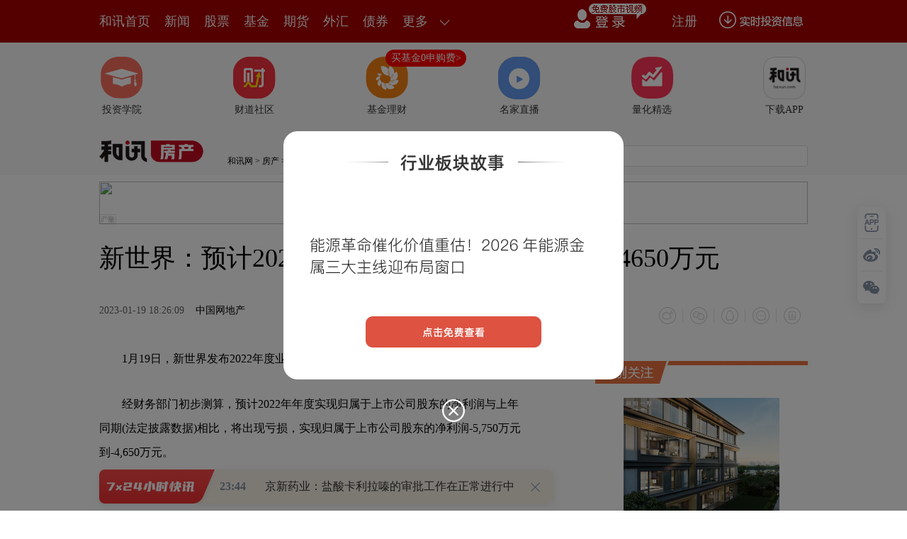

--- FILE ---
content_type: text/html;charset=GBK
request_url: https://opentool.hexun.com/MongodbNewsService/newsListPageByJson.jsp?id=187804274&s=10&cp=1&priority=0&callback=jQuery1830009138189257298146_1769359073442&_=1769359079914
body_size: 16913
content:
jQuery1830009138189257298146_1769359073442( {"totalNumber":64234,"totalPage":100,"currentPage":1,"result":[{"content":"PHA+MdTCMjXI1aOsus3Rts22ucvB9b3wy/ix7cq+o6zU2rnJytDW0KOs09DSu9bWwabBv9bBudjW\n2NKqo6zEx7Hjyse84bPWoaO84bPWsqK3x8rHzqrBy7jQtq/W98Gmo6zSsrK7ysfOqsHLz/LLrdak\nw/fX1Ly6oaPSqtaqtcCjrLnJxrHA79TZ0qPUtrXE1vfJ/cDLo6zX39fF19/XxdKyvs29/NTa0dvH\nsMHLo7vU2bzoxNG1xLKots6y2df3o6zX9tfF1/bXxdKyu+Gx5LXDtcPQxNOmytaho7nJytC8yNDo\n0qrTwtPazPTVvbXE08LG+KOsuPzQ6NKqs9bWrtLUuuO1xLzhs9aho9PQ0Km5ycaxo6yyu8rHv7S1\nvc+jzfuyxcilvOGz1qOstvjKx7zhs9bPwsilssW74b+0tb3Po837oaO+zc/xy661zsqvtKmjrLTT\nwLSyu8rHy661xMGmwb/T0Lbgx7+086OstvjKx7zhs9a4s9PowcvL/LSpzbjKr823tcS/ycTco6y8\n4bPWxNzIw9Stsb6yu87Csru78LXEucnGsdOtwLTW98n90NDH6aGjPC9wPjxwPrWxz8LK0LOhx+m/\n9ta1tcO52NeioaO9/Mbau/q5udfKvfC087f5wfez9qOsv8nG5rnWtcTKx6Osz+C52Na4yv1FVEay\nos60tPO3+c/CtfijrLe0tvi49rnJs8rP1sbV1cfMrMrGoaO009bcxKnP+8+iw+bAtL+0o6y84Lnc\ntq/X98a1t7GjrLK7vfa21NK7vNLLvcS8us3Su8P7uPbIy7Sm0tS437TvMTDS2rXE09DKt9LUwLTX\n7rjft6O/7qOsu7m21LfhwqGhorzRw8DV4sG91rvR/bnJyrXKqc2jxcajrLj4ytCzob21zsK1xNLi\nzbzD98/UoaOyu7n9o6zV+8zlytCzobKizrSxu9Xi0Km84Lnc0MXPorTy0bnPwsilo6zSwL7JsaOz\n1tfFu+7Uvte0zKyjrNa7ysfWuMr9z+C21NbN1cejrMO709Cz9s/WtPO3+cnP0e+ho9XisePKx7Wx\nx7DK0LOhtcTV5sq10LTV1aGj1Nq0y8fpv/bPwqOsuPfOu82218rV37K7t8G8zND41Nq49rnJ1tDR\nsNXSu/q74aOssrux2Ln909rU2tLi1rjK/bXE1fC1tMbwt/yhozwvcD4=","entitytime":"01/25 20:59","entityurl":"http://news.hexun.com/2026-01-25/223272925.html","id":223272925,"title":"和讯投顾刘金锁：这就是股市坚持的力量！ "},{"content":"PHA+MdTCMjXI1aOsus3Rts22ucvUrNfP1MKx7cq+o6zW3MSpyMi2yNfuuN+1xLWxyvS54rf8o6y1\nq8j0sNG54rf8tbHX98f3ysa3tNeqo6y/1sXC09DKp8arxsSho7K7t8HPyL+0v7S24L6nuei6zcy8\ny+HvrrXE19/KxqOstv7V38fpv/bS0cTcy7XD97rctuDOyszioaPEv8ewo6zV+7j2ueK3/NDQ0rXX\nsLv6wb+z9s/WuLrU9rOko6zN+cDWudvBy8u10rK99rSm09q117K/x/i85KOst623rby4vNK54rf8\nwfrNt7mry761xLLGsaix48Tcx+Wz/taqz/6ho8v50tSjrLbU09rMq7/VueK3/KOsztLDx7HY0OvD\n98i3xuTK9NPaz7i31szissSztNf3o6zH0srHyczStbq9zOy1xM+4t9bM4rLEoaPT0MHL1eK49rao\n0NSjrL7NsfDU2cfh0MWy+tK11tzG2r2lvfy8+7XX0O7KxrXEy7W3qKOs1sHJ2bWxz8KyorfHyOe0\ny6GjxMe4w7nY16LKssO0xNijv7TTyczStbq9zOy7+bG+w+bAtL+0o6xTcGFjZVi1xLmp06bBtNLU\nvLDS0dPQtqm1pdDOs8nK1cjrtcS5q8u+1rW1w9PFz8i/vMLHo6zO3sLbysfMq7/VueK3/Lu5ysfG\n5Mv7u7e92qGjtNPH6dD3w+a2+NHUo6zTxc/I0aHU8dXi0rvC1rX31fvW0L+5tfjH0sTctLTQwrjf\ntcS5q8u+o6y7ub/J0tS52NeitffV+73hyvjH0tPQxNzBpr3it8W4vb38zNfAzsXMtcS5q8u+oaPV\n4tCpuavLvry0sePE47K7x+Wz/sbku/mxvsPmo6zSstK7tqjT0MSz0KnE2tTa0vLL2MrcytCzocfg\n7fmho8bVt7TWrrrzo6zI9MO709DN4sGmuMnUpKOsyczStbq9zOzB7NPyvauzys/WvKvOqrjuwdG1\nxNe0zKyjrNK7sd/Kx7PJuaa0qdS90NDH6aOswe3Su7Hf1PLKx7X0ttOjrLb4x9K19LbTtcS5q8u+\nv8nE3NTatszKsbzkxNq2vMTR0tTU2bvYuemhozwvcD4=","entitytime":"01/25 20:59","entityurl":"http://news.hexun.com/2026-01-25/223272926.html","id":223272926,"title":"和讯投顾袁紫月：太空光伏 &#8800;光伏，能持续的要具备以下特征！"},{"content":"PHA+MdTCMjXI1aOsus3Rts22ucvN9bGm7s6x7cq+o6zV4tbcxKmjrM3izqe6zdTbw8fV4rHfzbu3\nosrCvP6yu8nZo6zTyMbkysfJorunvK/W0LXEt73P8qOsw/fM7L/JtcPW2LXjwfTS4qOsu7myu9aq\ntcC1xLGm19PDx7jPvfS148nPudjXoqOssaa948Ltyc+90s/+oaM8L3A+PHA+tdrSu7z+ysKjrMir\nzfi2vNTasai1wKOssru/v8bX09a448rCx+mjrMurt7252M+1vfTVxbW9v+yhsM/G18DX06Gxo6zJ\n9dbB09DNy8i61ti9qNDCyLq1xMf3ysaho8rctMvTsM/so6zDwNSq1rjK/c/CtfijrMW31t7WuMr9\nuPq1+KOsytCzodK7xqy77MLSoaO92NbBxL/HsKOsu8a98LDX0viz1tD4tPPVx7KitLTQwrjfo6zV\n4tLizrbXxb3Tz8LAtLHcz9Wy+sa3wO+7xr3wus3E3NS0tcS7+rvhv8nE3Lj8tPOho8P3zOzK1sDv\ns9bT0LvGvfC78sTc1LTP4LnY18qy+rXEo6zE3LfxvMzQ+LS00MK436Os1NvDx8rDxL/S1LT9oaM8\nL3A+PHA+tdq2/rz+ysKyxcrH1tzEqdXm1f21xKGw59u26tfTobGjrDLS2smiu6fSqtei0uLBy6Gj\n1tzEqbXE0KG62s7dysK8/rrNMTDS2srCvP62vNXrttTNrNK7uPbIy6Os087XytbYteOyvL7WtcS3\nvc/yo6zP8cnM0rW6vczsu/JBSdOm08OjrM/gudixptfTw8fD98zs0qq+r8zo1NLFzLfnz9Who7K7\nuf2jrNXitM7V67bUtcSyorfHy/nT0NPO18rM4rLEuavLvqOs1rvKx8TH0Kmxu7n9tsiztNf3tcSh\no8v50tS087zS0qq31rHmytbW0Lj2ucnKx7fxzqrTztfKwK3J/aGjPC9wPjxwPtfuuvOjrNfu1tjS\nqrXE0ru8/srCo6zKwrnYyczStbq9zOyho9bcxKnJz8Pmse3KvrnEwPi21M7A0MfK/b7dyc/PwtPO\nxvPStb340NCyorm61tjX6aOs1eLO3tLJysfW2LTzwPu6w6GjxMfDtMP3zOzKx7K7yse807LWtcS6\nw8qxu/rE2KO/PC9wPg==","entitytime":"01/25 20:59","entityurl":"http://news.hexun.com/2026-01-25/223272927.html","id":223272927,"title":"和讯投顾王宝钗：刚刚突发，3件大事！ "},{"content":"PHA+MdTCMjXI1aOsus3Rts22ucu6+tTGwfqx7cq+o6zV4rj21tzEqdbBydnT0Mj9vP7Kwr2r07DP\n7Nbc0ru/qsXMoaPG5NK7o6zXyr3ww+a3vcPmo6y5+rzSttO7473wy+S24LTOse3MrL+0usOyotf2\ntuDK0LOho6zQxdDEzrSx5KOstavX1DHUwjEzyNXG8NLRwazQ+DnM7MTm1tzG2rX3vdrK0LOh1rjK\n/dTL0NC92tfgo6zB7s2218rV386qytCzocTz0ruw0bq5oaOyu7n9usPU2tfKvfCyos60wOuzoaOs\ntvjKx73ou/q197LWu7u5yaOsytCzoda4yv3L5LG70bnWxqOsuPa5yci0063AtNDCtcSxrLeixtqh\no8bktv6jrMjIteO3vcPmo6zW3MSpwM/C7bnY09rMq7/VtefVvrrNzKu/1cvjwabW0NDEtcTR1MLb\no6zOqsrQs6HXosjr0MK037uvvMGjrLG+0tHPqLvwtcTJzNK1ur3M7NLy0MLM4rLEtN+7r7P2zKu/\n1bnit/zV4tK7z7i31sHs0/Kho76hudy4w8jItePJ0NDoyrG85NakzrGjrLWrs6HE2tfKvfC7/byr\n07/I66Os1tzO5dLR09DXyr3wx8DPyLK8vtaho9SkvMaxvtbcytCzob2r1NrQwsjItePT68DPzOKy\nxLzkwLS72MfQu7ujrL3a1+Czyc6q1sbKpLnYvPyjrL2o0unNttfK1d/I9Mq11NrE0dLUsNHO1aOs\nv8m84crY0ru3vaGjxuTI/aOsufO98Mr0us3A67C2u+PCyrPW0Pi0tNDCuN+jrLHtw/fJz9PO1K2y\nxMHPyOe5873wyvShormk0rW98Mr01ce826OstOa0oqGi0L7GrLL60rXBtNXHvNvC37ytvau8zND4\no6zN4tfKv7S6w0G5ycrQs6G1xMLfvK3Ssr2r0dPQ+KOsvfi2+LPW0Pi037uvytCzoc/gudjM4rLE\noaO8vMr1w+bJz6Os1tzO5crQs6Gzyb27wb+zrDPN8tLao6zFzNbQNLTOvLG1+LWr1rjK/bK7tfi3\ntNXHoaPU2rTLx+m/9s/Co6zW3NK7tPPFzLvht/G437+quN/X36O/ztK21LTzxczX37jfs9bA1rnb\nzKy2yKOssc++ubWxz8Kz/cmiu6e9z86qvffJ983io6zKtdTav7Syu7P2y63U2r+0v9XK0LOhoaO7\nucrHxMe+5Luwo6zSqtDFvs3U59DFo6yyu9DFvs2x8NTZvsC94aOsz6PN+7TzvNK2vMTcxMO1vb3a\nx7C67LD8oaM8L3A+","entitytime":"01/25 19:10","entityurl":"http://news.hexun.com/2026-01-25/223272779.html","id":223272779,"title":"和讯投顾胡云龙：周一高开来了？"},{"content":"PHA+MdTCMjXI1aOsus3Rts22ucvB1tTzxM+x7cq+o6zD98zs09bSqr+qxczBy6OstPO80rnY0MS1\nxLrL0MTOyszisrvJ2aOszNix8MrHzqfIxsnM0rW6vczsoaLMq7/VueK3/NLUvLDPwtbc0NDH6dff\nz/Kho9bcxKnP+8+it7G24KOsyczStbq9zOzB7NPy08jOqsjIxNajrMnM0rW6vczstPO74cnPxOq2\nyLLJubrT682218rX3Lnmu66zrDEuMs3y0trUqqOs1tC/xtPuur1JUE/T0NDCvfjVuaOs1uzIuMj9\nusXX3MnovMbKpru5se3KvsGm1fm98cTqyrXP1rvwvP23tbvY0+uyv7fW1Nm0zrfJ0NCjrMD7usPP\n+8+isru2z6OsyMPIy7jQvvXJzNK1ur3M7MvGuvXT1tKq063AtNK7sqjQ0MfpoaOyu7n9o6zP+8+i\n1tW+v9a7yse037uvvMGjrNPQyrHE3LXju/DG8LfJo6zT0MqxyLS74cD7usOz9r6ho6zL+dLUsrvE\n3L32zP3P+8+io6y7ubXDveG6z8f3ysa6zdfKvfDX27rPxdC2z6GjxL/HsMnM0rW6vczsx/fKxsnP\no6y43867u9i197rzx7DBvczs09DL+be0ta+jrLWrvdO9/Mewxtq437XjyrG05tTa0bnBpqOsx9Kz\nyb27wb+90738x7DG2szswb+ho9Xi0uLOttfFyPTJzNK1ur3M7M/rvMzQ+MnPuaWjrL7NsdjQ67PW\n0Pi3xcG/o6zDu8G/vs3E0dPQtPO1xNf3zqqhozwvcD48cD7U2cu1wb/E3M7KzOKjrNXi0rvC1rTz\nxczBv8Tc1+624MqxtO+1vTTN8tLaudi/2qOsuvPS8sja18qxyMD9zsrM4sG/xNy9tdbBMs3ytuDS\n2qOs1tzO5dPWu9a4tLW9My4xzfLS2qGjxMfDtKOswb/E3MTct/HNu8bGNM3y0tq+zbPJwcu52Lz8\nzsrM4qGj1NrO0r+0wLSjrM27xsY0zfLS2tPQ0KnAp8TRoaPSu7e9w+ajrMja18q1o7GjscjA/czh\nuN+jrM/e1sbBy7K/t9bXyr3wwffI66O7we3Su7e9w+ajrMrQs6HEx7nJs+W+osvJ0LijrLTzvNKx\n5LXDvffJ96OssrvU2c7exNTXt7jfo6zT1snZwcvSu7K/t9bXyr3wo7vU2bzTyc/T0MjL0rvWsdG5\n18Wyu8jDtPPVx6Ostviyu7Tz1cfT1sTR0tS0zLykuPy24NfKvfDI68rQo6zV4si3yrXKx7j2wum3\ns6GjxObLrtDQ1tujrLK7vfjU8s3Lo6y8yMi7yc+yu8ilo6zK0LOh19/Kxr/Jz+u2+NaqoaM8L3A+\n","entitytime":"01/25 19:10","entityurl":"http://news.hexun.com/2026-01-25/223272780.html","id":223272780,"title":"和讯投顾林泽南：商业航天、太空光伏下周怎么走？"},{"content":"PHAgc3R5bGU9Ii0tdW5pdmVyLXR3LWJhY2tkcm9wLWJsdXI6Oy0tdW5pdmVyLXR3LWJhY2tkcm9w\nLWJyaWdodG5lc3M6Oy0tdW5pdmVyLXR3LWJhY2tkcm9wLWNvbnRyYXN0OjstLXVuaXZlci10dy1i\nYWNrZHJvcC1ncmF5c2NhbGU6Oy0tdW5pdmVyLXR3LWJhY2tkcm9wLWh1ZS1yb3RhdGU6Oy0tdW5p\ndmVyLXR3LWJhY2tkcm9wLWludmVydDo7LS11bml2ZXItdHctYmFja2Ryb3Atb3BhY2l0eTo7LS11\nbml2ZXItdHctYmFja2Ryb3Atc2F0dXJhdGU6Oy0tdW5pdmVyLXR3LWJhY2tkcm9wLXNlcGlhOjst\nLXVuaXZlci10dy1ibHVyOjstLXVuaXZlci10dy1ib3JkZXItc3BhY2luZy14OjA7LS11bml2ZXIt\ndHctYm9yZGVyLXNwYWNpbmcteTowOy0tdW5pdmVyLXR3LWJyaWdodG5lc3M6Oy0tdW5pdmVyLXR3\nLWNvbnRhaW4tbGF5b3V0OjstLXVuaXZlci10dy1jb250YWluLXBhaW50OjstLXVuaXZlci10dy1j\nb250YWluLXNpemU6Oy0tdW5pdmVyLXR3LWNvbnRhaW4tc3R5bGU6Oy0tdW5pdmVyLXR3LWNvbnRy\nYXN0OjstLXVuaXZlci10dy1kcm9wLXNoYWRvdzo7LS11bml2ZXItdHctZ3JhZGllbnQtZnJvbS1w\nb3NpdGlvbjo7LS11bml2ZXItdHctZ3JhZGllbnQtdG8tcG9zaXRpb246Oy0tdW5pdmVyLXR3LWdy\nYWRpZW50LXZpYS1wb3NpdGlvbjo7LS11bml2ZXItdHctZ3JheXNjYWxlOjstLXVuaXZlci10dy1o\ndWUtcm90YXRlOjstLXVuaXZlci10dy1pbnZlcnQ6Oy0tdW5pdmVyLXR3LW51bWVyaWMtZmlndXJl\nOjstLXVuaXZlci10dy1udW1lcmljLWZyYWN0aW9uOjstLXVuaXZlci10dy1udW1lcmljLXNwYWNp\nbmc6Oy0tdW5pdmVyLXR3LW9yZGluYWw6Oy0tdW5pdmVyLXR3LXBhbi14OjstLXVuaXZlci10dy1w\nYW4teTo7LS11bml2ZXItdHctcGluY2gtem9vbTo7LS11bml2ZXItdHctcmluZy1jb2xvcjpyZ2Jh\nKDE0NywxOTcsMjUzLC41KTstLXVuaXZlci10dy1yaW5nLWluc2V0OjstLXVuaXZlci10dy1yaW5n\nLW9mZnNldC1jb2xvcjojZmZmOy0tdW5pdmVyLXR3LXJpbmctb2Zmc2V0LXNoYWRvdzowIDAgdHJh\nbnNwYXJlbnQ7LS11bml2ZXItdHctcmluZy1vZmZzZXQtd2lkdGg6MHB4Oy0tdW5pdmVyLXR3LXJp\nbmctc2hhZG93OjAgMCB0cmFuc3BhcmVudDstLXVuaXZlci10dy1yb3RhdGU6MDstLXVuaXZlci10\ndy1zYXR1cmF0ZTo7LS11bml2ZXItdHctc2NhbGUteDoxOy0tdW5pdmVyLXR3LXNjYWxlLXk6MTst\nLXVuaXZlci10dy1zY3JvbGwtc25hcC1zdHJpY3RuZXNzOnByb3hpbWl0eTstLXVuaXZlci10dy1z\nZXBpYTo7LS11bml2ZXItdHctc2hhZG93LWNvbG9yZWQ6MCAwIHRyYW5zcGFyZW50Oy0tdW5pdmVy\nLXR3LXNoYWRvdzowIDAgdHJhbnNwYXJlbnQ7LS11bml2ZXItdHctc2tldy14OjA7LS11bml2ZXIt\ndHctc2tldy15OjA7LS11bml2ZXItdHctc2xhc2hlZC16ZXJvOjstLXVuaXZlci10dy10cmFuc2xh\ndGUteDowOy0tdW5pdmVyLXR3LXRyYW5zbGF0ZS15OjA7LXdlYmtpdC1mb250LXNtb290aGluZzph\nbnRpYWxpYXNlZDstd2Via2l0LXRleHQtc3Ryb2tlLXdpZHRoOjBweDtiYWNrZ3JvdW5kLWNvbG9y\nOnJnYigyNTUsIDI1NSwgMjU1KTtib3gtc2l6aW5nOmJvcmRlci1ib3g7Y29sb3I6cmdiKDEzLCAx\nMywgMTMpO2ZvbnQtZmFtaWx5OnVpLXNhbnMtc2VyaWYsIC1hcHBsZS1zeXN0ZW0sIHN5c3RlbS11\naSwgJnF1b3Q7U2Vnb2UgVUkmcXVvdDssIEhlbHZldGljYSwgJnF1b3Q7QXBwbGUgQ29sb3IgRW1v\namkmcXVvdDssIEFyaWFsLCBzYW5zLXNlcmlmLCAmcXVvdDtTZWdvZSBVSSBFbW9qaSZxdW90Oywg\nJnF1b3Q7U2Vnb2UgVUkgU3ltYm9sJnF1b3Q7O2ZvbnQtc2l6ZToxNnB4O2ZvbnQtc3R5bGU6bm9y\nbWFsO2ZvbnQtdmFyaWFudC1jYXBzOm5vcm1hbDtmb250LXZhcmlhbnQtbGlnYXR1cmVzOm5vcm1h\nbDtmb250LXdlaWdodDo0MDA7bGV0dGVyLXNwYWNpbmc6bm9ybWFsO2xpbmUtaGVpZ2h0OjEuNzts\naXN0LXN0eWxlOm5vbmU7bWFyZ2luOjBweCAwcHggMjRweDtvcnBoYW5zOjI7cGFkZGluZzowcHg7\nc2Nyb2xsYmFyLWNvbG9yOmF1dG87c2Nyb2xsYmFyLXdpZHRoOm5vbmU7dGV4dC1hbGlnbjpzdGFy\ndDt0ZXh0LWRlY29yYXRpb24tY29sb3I6aW5pdGlhbDt0ZXh0LWRlY29yYXRpb24tc3R5bGU6aW5p\ndGlhbDt0ZXh0LWRlY29yYXRpb24tdGhpY2tuZXNzOmluaXRpYWw7dGV4dC1pbmRlbnQ6MHB4O3Rl\neHQtdHJhbnNmb3JtOm5vbmU7d2hpdGUtc3BhY2U6bm9ybWFsO3dpZG93czoyO3dvcmQtc3BhY2lu\nZzowcHg7Ij4yMDIwxOq5873wyvTK0LOhobDVqMHLobGjrLvGvfChos2tvNvSu8K3v/HsraOssrvJ\n2cjLtrzU2s7Ku7nE3LK7xNy4+rfnwvLI66GjvfHM7M7SsrvWsb3Ty7XC8rvysrvC8qOstvjKx7DR\nwazSubfWzva1xLXXsuPC37ytt9bP7bj4tPO80qGj1eKyqLnzvfDK9MnP1ce++LfHxbzIu6OstvjK\nx8irx/K+rbzDuPG+1r7eseS1xNDFusWjrLj8ysfG1c2oyMvK2Luk18qy+rXEudi8/Lv6u+Ghozwv\ncD48cCBzdHlsZT0iLS11bml2ZXItdHctYmFja2Ryb3AtYmx1cjo7LS11bml2ZXItdHctYmFja2Ry\nb3AtYnJpZ2h0bmVzczo7LS11bml2ZXItdHctYmFja2Ryb3AtY29udHJhc3Q6Oy0tdW5pdmVyLXR3\nLWJhY2tkcm9wLWdyYXlzY2FsZTo7LS11bml2ZXItdHctYmFja2Ryb3AtaHVlLXJvdGF0ZTo7LS11\nbml2ZXItdHctYmFja2Ryb3AtaW52ZXJ0OjstLXVuaXZlci10dy1iYWNrZHJvcC1vcGFjaXR5Ojst\nLXVuaXZlci10dy1iYWNrZHJvcC1zYXR1cmF0ZTo7LS11bml2ZXItdHctYmFja2Ryb3Atc2VwaWE6\nOy0tdW5pdmVyLXR3LWJsdXI6Oy0tdW5pdmVyLXR3LWJvcmRlci1zcGFjaW5nLXg6MDstLXVuaXZl\nci10dy1ib3JkZXItc3BhY2luZy15OjA7LS11bml2ZXItdHctYnJpZ2h0bmVzczo7LS11bml2ZXIt\ndHctY29udGFpbi1sYXlvdXQ6Oy0tdW5pdmVyLXR3LWNvbnRhaW4tcGFpbnQ6Oy0tdW5pdmVyLXR3\nLWNvbnRhaW4tc2l6ZTo7LS11bml2ZXItdHctY29udGFpbi1zdHlsZTo7LS11bml2ZXItdHctY29u\ndHJhc3Q6Oy0tdW5pdmVyLXR3LWRyb3Atc2hhZG93OjstLXVuaXZlci10dy1ncmFkaWVudC1mcm9t\nLXBvc2l0aW9uOjstLXVuaXZlci10dy1ncmFkaWVudC10by1wb3NpdGlvbjo7LS11bml2ZXItdHct\nZ3JhZGllbnQtdmlhLXBvc2l0aW9uOjstLXVuaXZlci10dy1ncmF5c2NhbGU6Oy0tdW5pdmVyLXR3\nLWh1ZS1yb3RhdGU6Oy0tdW5pdmVyLXR3LWludmVydDo7LS11bml2ZXItdHctbnVtZXJpYy1maWd1\ncmU6Oy0tdW5pdmVyLXR3LW51bWVyaWMtZnJhY3Rpb246Oy0tdW5pdmVyLXR3LW51bWVyaWMtc3Bh\nY2luZzo7LS11bml2ZXItdHctb3JkaW5hbDo7LS11bml2ZXItdHctcGFuLXg6Oy0tdW5pdmVyLXR3\nLXBhbi15OjstLXVuaXZlci10dy1waW5jaC16b29tOjstLXVuaXZlci10dy1yaW5nLWNvbG9yOnJn\nYmEoMTQ3LDE5NywyNTMsLjUpOy0tdW5pdmVyLXR3LXJpbmctaW5zZXQ6Oy0tdW5pdmVyLXR3LXJp\nbmctb2Zmc2V0LWNvbG9yOiNmZmY7LS11bml2ZXItdHctcmluZy1vZmZzZXQtc2hhZG93OjAgMCB0\ncmFuc3BhcmVudDstLXVuaXZlci10dy1yaW5nLW9mZnNldC13aWR0aDowcHg7LS11bml2ZXItdHct\ncmluZy1zaGFkb3c6MCAwIHRyYW5zcGFyZW50Oy0tdW5pdmVyLXR3LXJvdGF0ZTowOy0tdW5pdmVy\nLXR3LXNhdHVyYXRlOjstLXVuaXZlci10dy1zY2FsZS14OjE7LS11bml2ZXItdHctc2NhbGUteTox\nOy0tdW5pdmVyLXR3LXNjcm9sbC1zbmFwLXN0cmljdG5lc3M6cHJveGltaXR5Oy0tdW5pdmVyLXR3\nLXNlcGlhOjstLXVuaXZlci10dy1zaGFkb3ctY29sb3JlZDowIDAgdHJhbnNwYXJlbnQ7LS11bml2\nZXItdHctc2hhZG93OjAgMCB0cmFuc3BhcmVudDstLXVuaXZlci10dy1za2V3LXg6MDstLXVuaXZl\nci10dy1za2V3LXk6MDstLXVuaXZlci10dy1zbGFzaGVkLXplcm86Oy0tdW5pdmVyLXR3LXRyYW5z\nbGF0ZS14OjA7LS11bml2ZXItdHctdHJhbnNsYXRlLXk6MDstd2Via2l0LWZvbnQtc21vb3RoaW5n\nOmFudGlhbGlhc2VkOy13ZWJraXQtdGV4dC1zdHJva2Utd2lkdGg6MHB4O2JhY2tncm91bmQtY29s\nb3I6cmdiKDI1NSwgMjU1LCAyNTUpO2JveC1zaXppbmc6Ym9yZGVyLWJveDtjb2xvcjpyZ2IoMTMs\nIDEzLCAxMyk7Zm9udC1mYW1pbHk6dWktc2Fucy1zZXJpZiwgLWFwcGxlLXN5c3RlbSwgc3lzdGVt\nLXVpLCAmcXVvdDtTZWdvZSBVSSZxdW90OywgSGVsdmV0aWNhLCAmcXVvdDtBcHBsZSBDb2xvciBF\nbW9qaSZxdW90OywgQXJpYWwsIHNhbnMtc2VyaWYsICZxdW90O1NlZ29lIFVJIEVtb2ppJnF1b3Q7\nLCAmcXVvdDtTZWdvZSBVSSBTeW1ib2wmcXVvdDs7Zm9udC1zaXplOjE2cHg7Zm9udC1zdHlsZTpu\nb3JtYWw7Zm9udC12YXJpYW50LWNhcHM6bm9ybWFsO2ZvbnQtdmFyaWFudC1saWdhdHVyZXM6bm9y\nbWFsO2ZvbnQtd2VpZ2h0OjQwMDtsZXR0ZXItc3BhY2luZzpub3JtYWw7bGluZS1oZWlnaHQ6MS43\nO2xpc3Qtc3R5bGU6bm9uZTttYXJnaW46MTRweCAwcHggMjRweDtvcnBoYW5zOjI7cGFkZGluZzow\ncHg7c2Nyb2xsYmFyLWNvbG9yOmF1dG87c2Nyb2xsYmFyLXdpZHRoOm5vbmU7dGV4dC1hbGlnbjpz\ndGFydDt0ZXh0LWRlY29yYXRpb24tY29sb3I6aW5pdGlhbDt0ZXh0LWRlY29yYXRpb24tc3R5bGU6\naW5pdGlhbDt0ZXh0LWRlY29yYXRpb24tdGhpY2tuZXNzOmluaXRpYWw7dGV4dC1pbmRlbnQ6MHB4\nO3RleHQtdHJhbnNmb3JtOm5vbmU7d2hpdGUtc3BhY2U6bm9ybWFsO3dpZG93czoyO3dvcmQtc3Bh\nY2luZzowcHg7Ij7I573xo6zHrtS9wLTUvcTRtObXoaOs0vjQ0MD7z6K1zaOsucnK0LKotq+086Os\nvs3BrNT4vq2xu8rTzqqx3M/VyfHG97XEw8DVrtKyyMPIy9PH0MTi5+LnoaO2+LnzvfDK9Lfo1cej\nrLG+1srJz8rHtPO80tTa0bDV0tK7uPa/yb+/tcShsL+/yb2hsaOssc++ubnm1PLU2rHkoaLQxdPD\n1Nq2r9Kho6zWu9PQyrXKtdTa1Nq1xNOy18qy+rLFyMPIy7Cy0MSho9XisbO687LY18XI/bj20+vO\n0sPHw7+49sjLtrzPos+iz+C52LXEusvQxMLfvK2hozwvcD48cCBzdHlsZT0iLS11bml2ZXItdHct\nYmFja2Ryb3AtYmx1cjo7LS11bml2ZXItdHctYmFja2Ryb3AtYnJpZ2h0bmVzczo7LS11bml2ZXIt\ndHctYmFja2Ryb3AtY29udHJhc3Q6Oy0tdW5pdmVyLXR3LWJhY2tkcm9wLWdyYXlzY2FsZTo7LS11\nbml2ZXItdHctYmFja2Ryb3AtaHVlLXJvdGF0ZTo7LS11bml2ZXItdHctYmFja2Ryb3AtaW52ZXJ0\nOjstLXVuaXZlci10dy1iYWNrZHJvcC1vcGFjaXR5OjstLXVuaXZlci10dy1iYWNrZHJvcC1zYXR1\ncmF0ZTo7LS11bml2ZXItdHctYmFja2Ryb3Atc2VwaWE6Oy0tdW5pdmVyLXR3LWJsdXI6Oy0tdW5p\ndmVyLXR3LWJvcmRlci1zcGFjaW5nLXg6MDstLXVuaXZlci10dy1ib3JkZXItc3BhY2luZy15OjA7\nLS11bml2ZXItdHctYnJpZ2h0bmVzczo7LS11bml2ZXItdHctY29udGFpbi1sYXlvdXQ6Oy0tdW5p\ndmVyLXR3LWNvbnRhaW4tcGFpbnQ6Oy0tdW5pdmVyLXR3LWNvbnRhaW4tc2l6ZTo7LS11bml2ZXIt\ndHctY29udGFpbi1zdHlsZTo7LS11bml2ZXItdHctY29udHJhc3Q6Oy0tdW5pdmVyLXR3LWRyb3At\nc2hhZG93OjstLXVuaXZlci10dy1ncmFkaWVudC1mcm9tLXBvc2l0aW9uOjstLXVuaXZlci10dy1n\ncmFkaWVudC10by1wb3NpdGlvbjo7LS11bml2ZXItdHctZ3JhZGllbnQtdmlhLXBvc2l0aW9uOjst\nLXVuaXZlci10dy1ncmF5c2NhbGU6Oy0tdW5pdmVyLXR3LWh1ZS1yb3RhdGU6Oy0tdW5pdmVyLXR3\nLWludmVydDo7LS11bml2ZXItdHctbnVtZXJpYy1maWd1cmU6Oy0tdW5pdmVyLXR3LW51bWVyaWMt\nZnJhY3Rpb246Oy0tdW5pdmVyLXR3LW51bWVyaWMtc3BhY2luZzo7LS11bml2ZXItdHctb3JkaW5h\nbDo7LS11bml2ZXItdHctcGFuLXg6Oy0tdW5pdmVyLXR3LXBhbi15OjstLXVuaXZlci10dy1waW5j\naC16b29tOjstLXVuaXZlci10dy1yaW5nLWNvbG9yOnJnYmEoMTQ3LDE5NywyNTMsLjUpOy0tdW5p\ndmVyLXR3LXJpbmctaW5zZXQ6Oy0tdW5pdmVyLXR3LXJpbmctb2Zmc2V0LWNvbG9yOiNmZmY7LS11\nbml2ZXItdHctcmluZy1vZmZzZXQtc2hhZG93OjAgMCB0cmFuc3BhcmVudDstLXVuaXZlci10dy1y\naW5nLW9mZnNldC13aWR0aDowcHg7LS11bml2ZXItdHctcmluZy1zaGFkb3c6MCAwIHRyYW5zcGFy\nZW50Oy0tdW5pdmVyLXR3LXJvdGF0ZTowOy0tdW5pdmVyLXR3LXNhdHVyYXRlOjstLXVuaXZlci10\ndy1zY2FsZS14OjE7LS11bml2ZXItdHctc2NhbGUteToxOy0tdW5pdmVyLXR3LXNjcm9sbC1zbmFw\nLXN0cmljdG5lc3M6cHJveGltaXR5Oy0tdW5pdmVyLXR3LXNlcGlhOjstLXVuaXZlci10dy1zaGFk\nb3ctY29sb3JlZDowIDAgdHJhbnNwYXJlbnQ7LS11bml2ZXItdHctc2hhZG93OjAgMCB0cmFuc3Bh\ncmVudDstLXVuaXZlci10dy1za2V3LXg6MDstLXVuaXZlci10dy1za2V3LXk6MDstLXVuaXZlci10\ndy1zbGFzaGVkLXplcm86Oy0tdW5pdmVyLXR3LXRyYW5zbGF0ZS14OjA7LS11bml2ZXItdHctdHJh\nbnNsYXRlLXk6MDstd2Via2l0LWZvbnQtc21vb3RoaW5nOmFudGlhbGlhc2VkOy13ZWJraXQtdGV4\ndC1zdHJva2Utd2lkdGg6MHB4O2JhY2tncm91bmQtY29sb3I6cmdiKDI1NSwgMjU1LCAyNTUpO2Jv\neC1zaXppbmc6Ym9yZGVyLWJveDtjb2xvcjpyZ2IoMTMsIDEzLCAxMyk7Zm9udC1mYW1pbHk6dWkt\nc2Fucy1zZXJpZiwgLWFwcGxlLXN5c3RlbSwgc3lzdGVtLXVpLCAmcXVvdDtTZWdvZSBVSSZxdW90\nOywgSGVsdmV0aWNhLCAmcXVvdDtBcHBsZSBDb2xvciBFbW9qaSZxdW90OywgQXJpYWwsIHNhbnMt\nc2VyaWYsICZxdW90O1NlZ29lIFVJIEVtb2ppJnF1b3Q7LCAmcXVvdDtTZWdvZSBVSSBTeW1ib2wm\ncXVvdDs7Zm9udC1zaXplOjE2cHg7Zm9udC1zdHlsZTpub3JtYWw7Zm9udC12YXJpYW50LWNhcHM6\nbm9ybWFsO2ZvbnQtdmFyaWFudC1saWdhdHVyZXM6bm9ybWFsO2ZvbnQtd2VpZ2h0OjQwMDtsZXR0\nZXItc3BhY2luZzpub3JtYWw7bGluZS1oZWlnaHQ6MS43O2xpc3Qtc3R5bGU6bm9uZTttYXJnaW46\nMTRweCAwcHggMjRweDtvcnBoYW5zOjI7cGFkZGluZzowcHg7c2Nyb2xsYmFyLWNvbG9yOmF1dG87\nc2Nyb2xsYmFyLXdpZHRoOm5vbmU7dGV4dC1hbGlnbjpzdGFydDt0ZXh0LWRlY29yYXRpb24tY29s\nb3I6aW5pdGlhbDt0ZXh0LWRlY29yYXRpb24tc3R5bGU6aW5pdGlhbDt0ZXh0LWRlY29yYXRpb24t\ndGhpY2tuZXNzOmluaXRpYWw7dGV4dC1pbmRlbnQ6MHB4O3RleHQtdHJhbnNmb3JtOm5vbmU7d2hp\ndGUtc3BhY2U6bm9ybWFsO3dpZG93czoyO3dvcmQtc3BhY2luZzowcHg7Ij7G5NK7o6zX1DIwMjLE\n6rbtztqz5c27say3oqOsysC95827yLvS4sq2tb3DwNSqoaLDwNWu1eLA4NOyusvXyrL6sqK3x774\nttSwssiroaPU2rTLsbO+sM/Co6y087zSt9e319Gw1dLM5rT6w8DUqsPA1a61xLCyyKux3LfnuNuj\nrLvGvfDX1Mi7s8nOqsrX0aGho8bktv6jrL380rvBvcTqo6zTyMbkyscyMDI1xOqhsLauzfWhsbvT\nzui52MuwtPOw9KOsyMPIq8fy0uLKtrW9u/nT2sPA1Kq1xL3wyNqhor3hy+OhotDF08PM5c+1v8nE\n3LG7svC94qGj09rKx6OstPO80tPWvavEv7nizbbP8rvGvfCho7b4x9KjrLvGvfDJz9XHsbO689PQ\nobC98NL4scihsdXi0ruyu7HktqjCyaOstbG98NL4sci077W9ODDJ9dbBMTAw0tTJz8qxo6y63Mjd\n0tfT1beisNfS+MnP1cejrNfuuN+35cqxvfDS+LHIyLfKtbOsuf0xMDCjrNXizqqw19L4yc/Vx8zh\nuanBy7XXsuPC37ytoaM8L3A+PHAgc3R5bGU9Ii0tdW5pdmVyLXR3LWJhY2tkcm9wLWJsdXI6Oy0t\ndW5pdmVyLXR3LWJhY2tkcm9wLWJyaWdodG5lc3M6Oy0tdW5pdmVyLXR3LWJhY2tkcm9wLWNvbnRy\nYXN0OjstLXVuaXZlci10dy1iYWNrZHJvcC1ncmF5c2NhbGU6Oy0tdW5pdmVyLXR3LWJhY2tkcm9w\nLWh1ZS1yb3RhdGU6Oy0tdW5pdmVyLXR3LWJhY2tkcm9wLWludmVydDo7LS11bml2ZXItdHctYmFj\na2Ryb3Atb3BhY2l0eTo7LS11bml2ZXItdHctYmFja2Ryb3Atc2F0dXJhdGU6Oy0tdW5pdmVyLXR3\nLWJhY2tkcm9wLXNlcGlhOjstLXVuaXZlci10dy1ibHVyOjstLXVuaXZlci10dy1ib3JkZXItc3Bh\nY2luZy14OjA7LS11bml2ZXItdHctYm9yZGVyLXNwYWNpbmcteTowOy0tdW5pdmVyLXR3LWJyaWdo\ndG5lc3M6Oy0tdW5pdmVyLXR3LWNvbnRhaW4tbGF5b3V0OjstLXVuaXZlci10dy1jb250YWluLXBh\naW50OjstLXVuaXZlci10dy1jb250YWluLXNpemU6Oy0tdW5pdmVyLXR3LWNvbnRhaW4tc3R5bGU6\nOy0tdW5pdmVyLXR3LWNvbnRyYXN0OjstLXVuaXZlci10dy1kcm9wLXNoYWRvdzo7LS11bml2ZXIt\ndHctZ3JhZGllbnQtZnJvbS1wb3NpdGlvbjo7LS11bml2ZXItdHctZ3JhZGllbnQtdG8tcG9zaXRp\nb246Oy0tdW5pdmVyLXR3LWdyYWRpZW50LXZpYS1wb3NpdGlvbjo7LS11bml2ZXItdHctZ3JheXNj\nYWxlOjstLXVuaXZlci10dy1odWUtcm90YXRlOjstLXVuaXZlci10dy1pbnZlcnQ6Oy0tdW5pdmVy\nLXR3LW51bWVyaWMtZmlndXJlOjstLXVuaXZlci10dy1udW1lcmljLWZyYWN0aW9uOjstLXVuaXZl\nci10dy1udW1lcmljLXNwYWNpbmc6Oy0tdW5pdmVyLXR3LW9yZGluYWw6Oy0tdW5pdmVyLXR3LXBh\nbi14OjstLXVuaXZlci10dy1wYW4teTo7LS11bml2ZXItdHctcGluY2gtem9vbTo7LS11bml2ZXIt\ndHctcmluZy1jb2xvcjpyZ2JhKDE0NywxOTcsMjUzLC41KTstLXVuaXZlci10dy1yaW5nLWluc2V0\nOjstLXVuaXZlci10dy1yaW5nLW9mZnNldC1jb2xvcjojZmZmOy0tdW5pdmVyLXR3LXJpbmctb2Zm\nc2V0LXNoYWRvdzowIDAgdHJhbnNwYXJlbnQ7LS11bml2ZXItdHctcmluZy1vZmZzZXQtd2lkdGg6\nMHB4Oy0tdW5pdmVyLXR3LXJpbmctc2hhZG93OjAgMCB0cmFuc3BhcmVudDstLXVuaXZlci10dy1y\nb3RhdGU6MDstLXVuaXZlci10dy1zYXR1cmF0ZTo7LS11bml2ZXItdHctc2NhbGUteDoxOy0tdW5p\ndmVyLXR3LXNjYWxlLXk6MTstLXVuaXZlci10dy1zY3JvbGwtc25hcC1zdHJpY3RuZXNzOnByb3hp\nbWl0eTstLXVuaXZlci10dy1zZXBpYTo7LS11bml2ZXItdHctc2hhZG93LWNvbG9yZWQ6MCAwIHRy\nYW5zcGFyZW50Oy0tdW5pdmVyLXR3LXNoYWRvdzowIDAgdHJhbnNwYXJlbnQ7LS11bml2ZXItdHct\nc2tldy14OjA7LS11bml2ZXItdHctc2tldy15OjA7LS11bml2ZXItdHctc2xhc2hlZC16ZXJvOjst\nLXVuaXZlci10dy10cmFuc2xhdGUteDowOy0tdW5pdmVyLXR3LXRyYW5zbGF0ZS15OjA7LXdlYmtp\ndC1mb250LXNtb290aGluZzphbnRpYWxpYXNlZDstd2Via2l0LXRleHQtc3Ryb2tlLXdpZHRoOjBw\neDtiYWNrZ3JvdW5kLWNvbG9yOnJnYigyNTUsIDI1NSwgMjU1KTtib3gtc2l6aW5nOmJvcmRlci1i\nb3g7Y29sb3I6cmdiKDEzLCAxMywgMTMpO2ZvbnQtZmFtaWx5OnVpLXNhbnMtc2VyaWYsIC1hcHBs\nZS1zeXN0ZW0sIHN5c3RlbS11aSwgJnF1b3Q7U2Vnb2UgVUkmcXVvdDssIEhlbHZldGljYSwgJnF1\nb3Q7QXBwbGUgQ29sb3IgRW1vamkmcXVvdDssIEFyaWFsLCBzYW5zLXNlcmlmLCAmcXVvdDtTZWdv\nZSBVSSBFbW9qaSZxdW90OywgJnF1b3Q7U2Vnb2UgVUkgU3ltYm9sJnF1b3Q7O2ZvbnQtc2l6ZTox\nNnB4O2ZvbnQtc3R5bGU6bm9ybWFsO2ZvbnQtdmFyaWFudC1jYXBzOm5vcm1hbDtmb250LXZhcmlh\nbnQtbGlnYXR1cmVzOm5vcm1hbDtmb250LXdlaWdodDo0MDA7bGV0dGVyLXNwYWNpbmc6bm9ybWFs\nO2xpbmUtaGVpZ2h0OjEuNztsaXN0LXN0eWxlOm5vbmU7bWFyZ2luOjE0cHggMHB4IDI0cHg7b3Jw\naGFuczoyO3BhZGRpbmc6MHB4O3Njcm9sbGJhci1jb2xvcjphdXRvO3Njcm9sbGJhci13aWR0aDpu\nb25lO3RleHQtYWxpZ246c3RhcnQ7dGV4dC1kZWNvcmF0aW9uLWNvbG9yOmluaXRpYWw7dGV4dC1k\nZWNvcmF0aW9uLXN0eWxlOmluaXRpYWw7dGV4dC1kZWNvcmF0aW9uLXRoaWNrbmVzczppbml0aWFs\nO3RleHQtaW5kZW50OjBweDt0ZXh0LXRyYW5zZm9ybTpub25lO3doaXRlLXNwYWNlOm5vcm1hbDt3\naWRvd3M6Mjt3b3JkLXNwYWNpbmc6MHB4OyI+y7XN6r3w0vijrNTZwcTBxM2toaPNrcnP1cejrNK7\nt73D5srH0vLOqrTm1NqhsL3wza2xyKGxtcjC37yto6zS1MPA1Kq8xrzbtcTIq8fy18rUtLa8tObU\n2snP1ce/1bzko7vB7dK7t73D5qOsQUm1xLzTs9bIw8/gudjPocix18rUtLHktcOxyLvGvfC7uc+h\nyLGjrNDox/O089T2o6zP8c79tcjXytS0vNu48bfov/HJz9XHoaM8L3A+PHAgc3R5bGU9Ii0tdW5p\ndmVyLXR3LWJhY2tkcm9wLWJsdXI6Oy0tdW5pdmVyLXR3LWJhY2tkcm9wLWJyaWdodG5lc3M6Oy0t\ndW5pdmVyLXR3LWJhY2tkcm9wLWNvbnRyYXN0OjstLXVuaXZlci10dy1iYWNrZHJvcC1ncmF5c2Nh\nbGU6Oy0tdW5pdmVyLXR3LWJhY2tkcm9wLWh1ZS1yb3RhdGU6Oy0tdW5pdmVyLXR3LWJhY2tkcm9w\nLWludmVydDo7LS11bml2ZXItdHctYmFja2Ryb3Atb3BhY2l0eTo7LS11bml2ZXItdHctYmFja2Ry\nb3Atc2F0dXJhdGU6Oy0tdW5pdmVyLXR3LWJhY2tkcm9wLXNlcGlhOjstLXVuaXZlci10dy1ibHVy\nOjstLXVuaXZlci10dy1ib3JkZXItc3BhY2luZy14OjA7LS11bml2ZXItdHctYm9yZGVyLXNwYWNp\nbmcteTowOy0tdW5pdmVyLXR3LWJyaWdodG5lc3M6Oy0tdW5pdmVyLXR3LWNvbnRhaW4tbGF5b3V0\nOjstLXVuaXZlci10dy1jb250YWluLXBhaW50OjstLXVuaXZlci10dy1jb250YWluLXNpemU6Oy0t\ndW5pdmVyLXR3LWNvbnRhaW4tc3R5bGU6Oy0tdW5pdmVyLXR3LWNvbnRyYXN0OjstLXVuaXZlci10\ndy1kcm9wLXNoYWRvdzo7LS11bml2ZXItdHctZ3JhZGllbnQtZnJvbS1wb3NpdGlvbjo7LS11bml2\nZXItdHctZ3JhZGllbnQtdG8tcG9zaXRpb246Oy0tdW5pdmVyLXR3LWdyYWRpZW50LXZpYS1wb3Np\ndGlvbjo7LS11bml2ZXItdHctZ3JheXNjYWxlOjstLXVuaXZlci10dy1odWUtcm90YXRlOjstLXVu\naXZlci10dy1pbnZlcnQ6Oy0tdW5pdmVyLXR3LW51bWVyaWMtZmlndXJlOjstLXVuaXZlci10dy1u\ndW1lcmljLWZyYWN0aW9uOjstLXVuaXZlci10dy1udW1lcmljLXNwYWNpbmc6Oy0tdW5pdmVyLXR3\nLW9yZGluYWw6Oy0tdW5pdmVyLXR3LXBhbi14OjstLXVuaXZlci10dy1wYW4teTo7LS11bml2ZXIt\ndHctcGluY2gtem9vbTo7LS11bml2ZXItdHctcmluZy1jb2xvcjpyZ2JhKDE0NywxOTcsMjUzLC41\nKTstLXVuaXZlci10dy1yaW5nLWluc2V0OjstLXVuaXZlci10dy1yaW5nLW9mZnNldC1jb2xvcjoj\nZmZmOy0tdW5pdmVyLXR3LXJpbmctb2Zmc2V0LXNoYWRvdzowIDAgdHJhbnNwYXJlbnQ7LS11bml2\nZXItdHctcmluZy1vZmZzZXQtd2lkdGg6MHB4Oy0tdW5pdmVyLXR3LXJpbmctc2hhZG93OjAgMCB0\ncmFuc3BhcmVudDstLXVuaXZlci10dy1yb3RhdGU6MDstLXVuaXZlci10dy1zYXR1cmF0ZTo7LS11\nbml2ZXItdHctc2NhbGUteDoxOy0tdW5pdmVyLXR3LXNjYWxlLXk6MTstLXVuaXZlci10dy1zY3Jv\nbGwtc25hcC1zdHJpY3RuZXNzOnByb3hpbWl0eTstLXVuaXZlci10dy1zZXBpYTo7LS11bml2ZXIt\ndHctc2hhZG93LWNvbG9yZWQ6MCAwIHRyYW5zcGFyZW50Oy0tdW5pdmVyLXR3LXNoYWRvdzowIDAg\ndHJhbnNwYXJlbnQ7LS11bml2ZXItdHctc2tldy14OjA7LS11bml2ZXItdHctc2tldy15OjA7LS11\nbml2ZXItdHctc2xhc2hlZC16ZXJvOjstLXVuaXZlci10dy10cmFuc2xhdGUteDowOy0tdW5pdmVy\nLXR3LXRyYW5zbGF0ZS15OjA7LXdlYmtpdC1mb250LXNtb290aGluZzphbnRpYWxpYXNlZDstd2Vi\na2l0LXRleHQtc3Ryb2tlLXdpZHRoOjBweDtiYWNrZ3JvdW5kLWNvbG9yOnJnYigyNTUsIDI1NSwg\nMjU1KTtib3gtc2l6aW5nOmJvcmRlci1ib3g7Y29sb3I6cmdiKDEzLCAxMywgMTMpO2ZvbnQtZmFt\naWx5OnVpLXNhbnMtc2VyaWYsIC1hcHBsZS1zeXN0ZW0sIHN5c3RlbS11aSwgJnF1b3Q7U2Vnb2Ug\nVUkmcXVvdDssIEhlbHZldGljYSwgJnF1b3Q7QXBwbGUgQ29sb3IgRW1vamkmcXVvdDssIEFyaWFs\nLCBzYW5zLXNlcmlmLCAmcXVvdDtTZWdvZSBVSSBFbW9qaSZxdW90OywgJnF1b3Q7U2Vnb2UgVUkg\nU3ltYm9sJnF1b3Q7O2ZvbnQtc2l6ZToxNnB4O2ZvbnQtc3R5bGU6bm9ybWFsO2ZvbnQtdmFyaWFu\ndC1jYXBzOm5vcm1hbDtmb250LXZhcmlhbnQtbGlnYXR1cmVzOm5vcm1hbDtmb250LXdlaWdodDo0\nMDA7bGV0dGVyLXNwYWNpbmc6bm9ybWFsO2xpbmUtaGVpZ2h0OjEuNztsaXN0LXN0eWxlOm5vbmU7\nbWFyZ2luOjE0cHggMHB4IDI0cHg7b3JwaGFuczoyO3BhZGRpbmc6MHB4O3Njcm9sbGJhci1jb2xv\ncjphdXRvO3Njcm9sbGJhci13aWR0aDpub25lO3RleHQtYWxpZ246c3RhcnQ7dGV4dC1kZWNvcmF0\naW9uLWNvbG9yOmluaXRpYWw7dGV4dC1kZWNvcmF0aW9uLXN0eWxlOmluaXRpYWw7dGV4dC1kZWNv\ncmF0aW9uLXRoaWNrbmVzczppbml0aWFsO3RleHQtaW5kZW50OjBweDt0ZXh0LXRyYW5zZm9ybTpu\nb25lO3doaXRlLXNwYWNlOm5vcm1hbDt3aWRvd3M6Mjt3b3JkLXNwYWNpbmc6MHB4OyI+1Nm/tMPA\n1KqjrNT4vq3Iq8rAvee2vMjPw8DUqqOsv8nI573xw8DUqtOh1sbL5tLio6zVrs7xuN/G86OsMzbN\n8tLa1a7O8bXEwPvPor7NuN+07zHN8tLaw8DUqqOsvLi69c/gtbHT2sPAufrSvcHGzOXPtbXEu6i3\n0aGjw8C5+ru5srvG8NWuvs3M4bjfudjLsKOstau+3bXCufrR0L6/u/q5uc/Uyr6jrDIwMjXE6sPA\nufrS8rnYy7C24MrVtcQyMDDS2sPA1KrW0KOs1rvT0DQl08m5qdOmycyz0LWjo6zKo8/COTYltrzX\nqrzetb3By8PAufrAz7DZ0NXJ7cnPo6zO77zbyc/Vx6GiytXI68v1y66jrMPAufrJ9dbBu66z9sHL\nyMPG1c2osNnQ1cTR0tTJ+rvutcShsNW2ybHP36GxoaPU2rTLx+m/9s/Co6yx3M/V0OjH8825z9Sj\nrMPA1KrOtLHYusPKuaGjxL/HsMPA1KrWuMr91No5MKOsy+S008D6yre/tMjU1Nq43867o6y1q9LR\nysfDwLn6y8DK2LXEudi/2qOs0ru1qcqnytijrLvGvfChos2t0tS8sNPrQUm98Mr0oaLQwtbKyfqy\n+sGmvfDK9LXItry9q7Gp1cehozwvcD48cCBzdHlsZT0iLS11bml2ZXItdHctYmFja2Ryb3AtYmx1\ncjo7LS11bml2ZXItdHctYmFja2Ryb3AtYnJpZ2h0bmVzczo7LS11bml2ZXItdHctYmFja2Ryb3At\nY29udHJhc3Q6Oy0tdW5pdmVyLXR3LWJhY2tkcm9wLWdyYXlzY2FsZTo7LS11bml2ZXItdHctYmFj\na2Ryb3AtaHVlLXJvdGF0ZTo7LS11bml2ZXItdHctYmFja2Ryb3AtaW52ZXJ0OjstLXVuaXZlci10\ndy1iYWNrZHJvcC1vcGFjaXR5OjstLXVuaXZlci10dy1iYWNrZHJvcC1zYXR1cmF0ZTo7LS11bml2\nZXItdHctYmFja2Ryb3Atc2VwaWE6Oy0tdW5pdmVyLXR3LWJsdXI6Oy0tdW5pdmVyLXR3LWJvcmRl\nci1zcGFjaW5nLXg6MDstLXVuaXZlci10dy1ib3JkZXItc3BhY2luZy15OjA7LS11bml2ZXItdHct\nYnJpZ2h0bmVzczo7LS11bml2ZXItdHctY29udGFpbi1sYXlvdXQ6Oy0tdW5pdmVyLXR3LWNvbnRh\naW4tcGFpbnQ6Oy0tdW5pdmVyLXR3LWNvbnRhaW4tc2l6ZTo7LS11bml2ZXItdHctY29udGFpbi1z\ndHlsZTo7LS11bml2ZXItdHctY29udHJhc3Q6Oy0tdW5pdmVyLXR3LWRyb3Atc2hhZG93OjstLXVu\naXZlci10dy1ncmFkaWVudC1mcm9tLXBvc2l0aW9uOjstLXVuaXZlci10dy1ncmFkaWVudC10by1w\nb3NpdGlvbjo7LS11bml2ZXItdHctZ3JhZGllbnQtdmlhLXBvc2l0aW9uOjstLXVuaXZlci10dy1n\ncmF5c2NhbGU6Oy0tdW5pdmVyLXR3LWh1ZS1yb3RhdGU6Oy0tdW5pdmVyLXR3LWludmVydDo7LS11\nbml2ZXItdHctbnVtZXJpYy1maWd1cmU6Oy0tdW5pdmVyLXR3LW51bWVyaWMtZnJhY3Rpb246Oy0t\ndW5pdmVyLXR3LW51bWVyaWMtc3BhY2luZzo7LS11bml2ZXItdHctb3JkaW5hbDo7LS11bml2ZXIt\ndHctcGFuLXg6Oy0tdW5pdmVyLXR3LXBhbi15OjstLXVuaXZlci10dy1waW5jaC16b29tOjstLXVu\naXZlci10dy1yaW5nLWNvbG9yOnJnYmEoMTQ3LDE5NywyNTMsLjUpOy0tdW5pdmVyLXR3LXJpbmct\naW5zZXQ6Oy0tdW5pdmVyLXR3LXJpbmctb2Zmc2V0LWNvbG9yOiNmZmY7LS11bml2ZXItdHctcmlu\nZy1vZmZzZXQtc2hhZG93OjAgMCB0cmFuc3BhcmVudDstLXVuaXZlci10dy1yaW5nLW9mZnNldC13\naWR0aDowcHg7LS11bml2ZXItdHctcmluZy1zaGFkb3c6MCAwIHRyYW5zcGFyZW50Oy0tdW5pdmVy\nLXR3LXJvdGF0ZTowOy0tdW5pdmVyLXR3LXNhdHVyYXRlOjstLXVuaXZlci10dy1zY2FsZS14OjE7\nLS11bml2ZXItdHctc2NhbGUteToxOy0tdW5pdmVyLXR3LXNjcm9sbC1zbmFwLXN0cmljdG5lc3M6\ncHJveGltaXR5Oy0tdW5pdmVyLXR3LXNlcGlhOjstLXVuaXZlci10dy1zaGFkb3ctY29sb3JlZDow\nIDAgdHJhbnNwYXJlbnQ7LS11bml2ZXItdHctc2hhZG93OjAgMCB0cmFuc3BhcmVudDstLXVuaXZl\nci10dy1za2V3LXg6MDstLXVuaXZlci10dy1za2V3LXk6MDstLXVuaXZlci10dy1zbGFzaGVkLXpl\ncm86Oy0tdW5pdmVyLXR3LXRyYW5zbGF0ZS14OjA7LS11bml2ZXItdHctdHJhbnNsYXRlLXk6MDst\nd2Via2l0LWZvbnQtc21vb3RoaW5nOmFudGlhbGlhc2VkOy13ZWJraXQtdGV4dC1zdHJva2Utd2lk\ndGg6MHB4O2JhY2tncm91bmQtY29sb3I6cmdiKDI1NSwgMjU1LCAyNTUpO2JveC1zaXppbmc6Ym9y\nZGVyLWJveDtjb2xvcjpyZ2IoMTMsIDEzLCAxMyk7Zm9udC1mYW1pbHk6dWktc2Fucy1zZXJpZiwg\nLWFwcGxlLXN5c3RlbSwgc3lzdGVtLXVpLCAmcXVvdDtTZWdvZSBVSSZxdW90OywgSGVsdmV0aWNh\nLCAmcXVvdDtBcHBsZSBDb2xvciBFbW9qaSZxdW90OywgQXJpYWwsIHNhbnMtc2VyaWYsICZxdW90\nO1NlZ29lIFVJIEVtb2ppJnF1b3Q7LCAmcXVvdDtTZWdvZSBVSSBTeW1ib2wmcXVvdDs7Zm9udC1z\naXplOjE2cHg7Zm9udC1zdHlsZTpub3JtYWw7Zm9udC12YXJpYW50LWNhcHM6bm9ybWFsO2ZvbnQt\ndmFyaWFudC1saWdhdHVyZXM6bm9ybWFsO2ZvbnQtd2VpZ2h0OjQwMDtsZXR0ZXItc3BhY2luZzpu\nb3JtYWw7bGluZS1oZWlnaHQ6MS43O2xpc3Qtc3R5bGU6bm9uZTttYXJnaW46MTRweCAwcHggMjRw\neDtvcnBoYW5zOjI7cGFkZGluZzowcHg7c2Nyb2xsYmFyLWNvbG9yOmF1dG87c2Nyb2xsYmFyLXdp\nZHRoOm5vbmU7dGV4dC1hbGlnbjpzdGFydDt0ZXh0LWRlY29yYXRpb24tY29sb3I6aW5pdGlhbDt0\nZXh0LWRlY29yYXRpb24tc3R5bGU6aW5pdGlhbDt0ZXh0LWRlY29yYXRpb24tdGhpY2tuZXNzOmlu\naXRpYWw7dGV4dC1pbmRlbnQ6MHB4O3RleHQtdHJhbnNmb3JtOm5vbmU7d2hpdGUtc3BhY2U6bm9y\nbWFsO3dpZG93czoyO3dvcmQtc3BhY2luZzowcHg7Ij7F0LbPMjAyNsTq0NDH6aOsudi8/L+0w8DU\nqtTaOTC52L/axNy38crY16GjrLb41eLT68PAufq1xEFJy+PBprDUyKjPos+iz+C52KGjyPTL48Gm\nsNTIqLnKysKxwMv6o6y21M2ttcTQ6Mfzvau4/Lbgo6zK/b7d1tDQxKGitefN+Mn9vLa1yLa80OjS\nqs2toaPL+dLUMjAyNsTqo6zNrc/yyc+1xLavwaa/ycTcsci7xr3wus2w19L4uPy436Ossc++ubvG\nvfDS0bqws/Y1NDAww8DUqrXExL+x6rzboaM8L3A+PHAgc3R5bGU9Ii0tdW5pdmVyLXR3LWJhY2tk\ncm9wLWJsdXI6Oy0tdW5pdmVyLXR3LWJhY2tkcm9wLWJyaWdodG5lc3M6Oy0tdW5pdmVyLXR3LWJh\nY2tkcm9wLWNvbnRyYXN0OjstLXVuaXZlci10dy1iYWNrZHJvcC1ncmF5c2NhbGU6Oy0tdW5pdmVy\nLXR3LWJhY2tkcm9wLWh1ZS1yb3RhdGU6Oy0tdW5pdmVyLXR3LWJhY2tkcm9wLWludmVydDo7LS11\nbml2ZXItdHctYmFja2Ryb3Atb3BhY2l0eTo7LS11bml2ZXItdHctYmFja2Ryb3Atc2F0dXJhdGU6\nOy0tdW5pdmVyLXR3LWJhY2tkcm9wLXNlcGlhOjstLXVuaXZlci10dy1ibHVyOjstLXVuaXZlci10\ndy1ib3JkZXItc3BhY2luZy14OjA7LS11bml2ZXItdHctYm9yZGVyLXNwYWNpbmcteTowOy0tdW5p\ndmVyLXR3LWJyaWdodG5lc3M6Oy0tdW5pdmVyLXR3LWNvbnRhaW4tbGF5b3V0OjstLXVuaXZlci10\ndy1jb250YWluLXBhaW50OjstLXVuaXZlci10dy1jb250YWluLXNpemU6Oy0tdW5pdmVyLXR3LWNv\nbnRhaW4tc3R5bGU6Oy0tdW5pdmVyLXR3LWNvbnRyYXN0OjstLXVuaXZlci10dy1kcm9wLXNoYWRv\ndzo7LS11bml2ZXItdHctZ3JhZGllbnQtZnJvbS1wb3NpdGlvbjo7LS11bml2ZXItdHctZ3JhZGll\nbnQtdG8tcG9zaXRpb246Oy0tdW5pdmVyLXR3LWdyYWRpZW50LXZpYS1wb3NpdGlvbjo7LS11bml2\nZXItdHctZ3JheXNjYWxlOjstLXVuaXZlci10dy1odWUtcm90YXRlOjstLXVuaXZlci10dy1pbnZl\ncnQ6Oy0tdW5pdmVyLXR3LW51bWVyaWMtZmlndXJlOjstLXVuaXZlci10dy1udW1lcmljLWZyYWN0\naW9uOjstLXVuaXZlci10dy1udW1lcmljLXNwYWNpbmc6Oy0tdW5pdmVyLXR3LW9yZGluYWw6Oy0t\ndW5pdmVyLXR3LXBhbi14OjstLXVuaXZlci10dy1wYW4teTo7LS11bml2ZXItdHctcGluY2gtem9v\nbTo7LS11bml2ZXItdHctcmluZy1jb2xvcjpyZ2JhKDE0NywxOTcsMjUzLC41KTstLXVuaXZlci10\ndy1yaW5nLWluc2V0OjstLXVuaXZlci10dy1yaW5nLW9mZnNldC1jb2xvcjojZmZmOy0tdW5pdmVy\nLXR3LXJpbmctb2Zmc2V0LXNoYWRvdzowIDAgdHJhbnNwYXJlbnQ7LS11bml2ZXItdHctcmluZy1v\nZmZzZXQtd2lkdGg6MHB4Oy0tdW5pdmVyLXR3LXJpbmctc2hhZG93OjAgMCB0cmFuc3BhcmVudDst\nLXVuaXZlci10dy1yb3RhdGU6MDstLXVuaXZlci10dy1zYXR1cmF0ZTo7LS11bml2ZXItdHctc2Nh\nbGUteDoxOy0tdW5pdmVyLXR3LXNjYWxlLXk6MTstLXVuaXZlci10dy1zY3JvbGwtc25hcC1zdHJp\nY3RuZXNzOnByb3hpbWl0eTstLXVuaXZlci10dy1zZXBpYTo7LS11bml2ZXItdHctc2hhZG93LWNv\nbG9yZWQ6MCAwIHRyYW5zcGFyZW50Oy0tdW5pdmVyLXR3LXNoYWRvdzowIDAgdHJhbnNwYXJlbnQ7\nLS11bml2ZXItdHctc2tldy14OjA7LS11bml2ZXItdHctc2tldy15OjA7LS11bml2ZXItdHctc2xh\nc2hlZC16ZXJvOjstLXVuaXZlci10dy10cmFuc2xhdGUteDowOy0tdW5pdmVyLXR3LXRyYW5zbGF0\nZS15OjA7LXdlYmtpdC1mb250LXNtb290aGluZzphbnRpYWxpYXNlZDstd2Via2l0LXRleHQtc3Ry\nb2tlLXdpZHRoOjBweDtiYWNrZ3JvdW5kLWNvbG9yOnJnYigyNTUsIDI1NSwgMjU1KTtib3gtc2l6\naW5nOmJvcmRlci1ib3g7Y29sb3I6cmdiKDEzLCAxMywgMTMpO2ZvbnQtZmFtaWx5OnVpLXNhbnMt\nc2VyaWYsIC1hcHBsZS1zeXN0ZW0sIHN5c3RlbS11aSwgJnF1b3Q7U2Vnb2UgVUkmcXVvdDssIEhl\nbHZldGljYSwgJnF1b3Q7QXBwbGUgQ29sb3IgRW1vamkmcXVvdDssIEFyaWFsLCBzYW5zLXNlcmlm\nLCAmcXVvdDtTZWdvZSBVSSBFbW9qaSZxdW90OywgJnF1b3Q7U2Vnb2UgVUkgU3ltYm9sJnF1b3Q7\nO2ZvbnQtc2l6ZToxNnB4O2ZvbnQtc3R5bGU6bm9ybWFsO2ZvbnQtdmFyaWFudC1jYXBzOm5vcm1h\nbDtmb250LXZhcmlhbnQtbGlnYXR1cmVzOm5vcm1hbDtmb250LXdlaWdodDo0MDA7bGV0dGVyLXNw\nYWNpbmc6bm9ybWFsO2xpbmUtaGVpZ2h0OjEuNztsaXN0LXN0eWxlOm5vbmU7bWFyZ2luOjE0cHgg\nMHB4IDI0cHg7b3JwaGFuczoyO3BhZGRpbmc6MHB4O3Njcm9sbGJhci1jb2xvcjphdXRvO3Njcm9s\nbGJhci13aWR0aDpub25lO3RleHQtYWxpZ246c3RhcnQ7dGV4dC1kZWNvcmF0aW9uLWNvbG9yOmlu\naXRpYWw7dGV4dC1kZWNvcmF0aW9uLXN0eWxlOmluaXRpYWw7dGV4dC1kZWNvcmF0aW9uLXRoaWNr\nbmVzczppbml0aWFsO3RleHQtaW5kZW50OjBweDt0ZXh0LXRyYW5zZm9ybTpub25lO3doaXRlLXNw\nYWNlOm5vcm1hbDt3aWRvd3M6Mjt3b3JkLXNwYWNpbmc6MHB4OyI+yOe98aOsuPe5+tHr0NC6zcbz\n0rW2vNTa0NC2r6Os0evQ0NK7sqiyqMLyyOu7xr3wo6zG89K1vavRuc/ktdfXyrL6u7uzyc2to6zV\n4tLizrbXxby0sePOtMC0sdzP1cfp0PfP+83Lo6y5873wyvTSsrK7u+HH4dLXz8K1+KOs0vLOqrmk\n0rXJ+rL6wOuyu7+qy/zDx6Os1ebKtdDox/O+zcrH1+7OyLXEsLLIq7XmoaPG1c2oyMvC8sjrufO9\n8Mr0o6yyu8rHw6TEv7j6t+ejrLb4ysfRuteizrTAtEFJuaTStbXEuNXQ6Mf3ysahozwvcD48cCBz\ndHlsZT0iLS11bml2ZXItdHctYmFja2Ryb3AtYmx1cjo7LS11bml2ZXItdHctYmFja2Ryb3AtYnJp\nZ2h0bmVzczo7LS11bml2ZXItdHctYmFja2Ryb3AtY29udHJhc3Q6Oy0tdW5pdmVyLXR3LWJhY2tk\ncm9wLWdyYXlzY2FsZTo7LS11bml2ZXItdHctYmFja2Ryb3AtaHVlLXJvdGF0ZTo7LS11bml2ZXIt\ndHctYmFja2Ryb3AtaW52ZXJ0OjstLXVuaXZlci10dy1iYWNrZHJvcC1vcGFjaXR5OjstLXVuaXZl\nci10dy1iYWNrZHJvcC1zYXR1cmF0ZTo7LS11bml2ZXItdHctYmFja2Ryb3Atc2VwaWE6Oy0tdW5p\ndmVyLXR3LWJsdXI6Oy0tdW5pdmVyLXR3LWJvcmRlci1zcGFjaW5nLXg6MDstLXVuaXZlci10dy1i\nb3JkZXItc3BhY2luZy15OjA7LS11bml2ZXItdHctYnJpZ2h0bmVzczo7LS11bml2ZXItdHctY29u\ndGFpbi1sYXlvdXQ6Oy0tdW5pdmVyLXR3LWNvbnRhaW4tcGFpbnQ6Oy0tdW5pdmVyLXR3LWNvbnRh\naW4tc2l6ZTo7LS11bml2ZXItdHctY29udGFpbi1zdHlsZTo7LS11bml2ZXItdHctY29udHJhc3Q6\nOy0tdW5pdmVyLXR3LWRyb3Atc2hhZG93OjstLXVuaXZlci10dy1ncmFkaWVudC1mcm9tLXBvc2l0\naW9uOjstLXVuaXZlci10dy1ncmFkaWVudC10by1wb3NpdGlvbjo7LS11bml2ZXItdHctZ3JhZGll\nbnQtdmlhLXBvc2l0aW9uOjstLXVuaXZlci10dy1ncmF5c2NhbGU6Oy0tdW5pdmVyLXR3LWh1ZS1y\nb3RhdGU6Oy0tdW5pdmVyLXR3LWludmVydDo7LS11bml2ZXItdHctbnVtZXJpYy1maWd1cmU6Oy0t\ndW5pdmVyLXR3LW51bWVyaWMtZnJhY3Rpb246Oy0tdW5pdmVyLXR3LW51bWVyaWMtc3BhY2luZzo7\nLS11bml2ZXItdHctb3JkaW5hbDo7LS11bml2ZXItdHctcGFuLXg6Oy0tdW5pdmVyLXR3LXBhbi15\nOjstLXVuaXZlci10dy1waW5jaC16b29tOjstLXVuaXZlci10dy1yaW5nLWNvbG9yOnJnYmEoMTQ3\nLDE5NywyNTMsLjUpOy0tdW5pdmVyLXR3LXJpbmctaW5zZXQ6Oy0tdW5pdmVyLXR3LXJpbmctb2Zm\nc2V0LWNvbG9yOiNmZmY7LS11bml2ZXItdHctcmluZy1vZmZzZXQtc2hhZG93OjAgMCB0cmFuc3Bh\ncmVudDstLXVuaXZlci10dy1yaW5nLW9mZnNldC13aWR0aDowcHg7LS11bml2ZXItdHctcmluZy1z\naGFkb3c6MCAwIHRyYW5zcGFyZW50Oy0tdW5pdmVyLXR3LXJvdGF0ZTowOy0tdW5pdmVyLXR3LXNh\ndHVyYXRlOjstLXVuaXZlci10dy1zY2FsZS14OjE7LS11bml2ZXItdHctc2NhbGUteToxOy0tdW5p\ndmVyLXR3LXNjcm9sbC1zbmFwLXN0cmljdG5lc3M6cHJveGltaXR5Oy0tdW5pdmVyLXR3LXNlcGlh\nOjstLXVuaXZlci10dy1zaGFkb3ctY29sb3JlZDowIDAgdHJhbnNwYXJlbnQ7LS11bml2ZXItdHct\nc2hhZG93OjAgMCB0cmFuc3BhcmVudDstLXVuaXZlci10dy1za2V3LXg6MDstLXVuaXZlci10dy1z\na2V3LXk6MDstLXVuaXZlci10dy1zbGFzaGVkLXplcm86Oy0tdW5pdmVyLXR3LXRyYW5zbGF0ZS14\nOjA7LS11bml2ZXItdHctdHJhbnNsYXRlLXk6MDstd2Via2l0LWZvbnQtc21vb3RoaW5nOmFudGlh\nbGlhc2VkOy13ZWJraXQtdGV4dC1zdHJva2Utd2lkdGg6MHB4O2JhY2tncm91bmQtY29sb3I6cmdi\nKDI1NSwgMjU1LCAyNTUpO2JveC1zaXppbmc6Ym9yZGVyLWJveDtjb2xvcjpyZ2IoMTMsIDEzLCAx\nMyk7Zm9udC1mYW1pbHk6dWktc2Fucy1zZXJpZiwgLWFwcGxlLXN5c3RlbSwgc3lzdGVtLXVpLCAm\ncXVvdDtTZWdvZSBVSSZxdW90OywgSGVsdmV0aWNhLCAmcXVvdDtBcHBsZSBDb2xvciBFbW9qaSZx\ndW90OywgQXJpYWwsIHNhbnMtc2VyaWYsICZxdW90O1NlZ29lIFVJIEVtb2ppJnF1b3Q7LCAmcXVv\ndDtTZWdvZSBVSSBTeW1ib2wmcXVvdDs7Zm9udC1zaXplOjE2cHg7Zm9udC1zdHlsZTpub3JtYWw7\nZm9udC12YXJpYW50LWNhcHM6bm9ybWFsO2ZvbnQtdmFyaWFudC1saWdhdHVyZXM6bm9ybWFsO2Zv\nbnQtd2VpZ2h0OjQwMDtsZXR0ZXItc3BhY2luZzpub3JtYWw7bGluZS1oZWlnaHQ6MS43O2xpc3Qt\nc3R5bGU6bm9uZTttYXJnaW46MTRweCAwcHggMHB4O29ycGhhbnM6MjtwYWRkaW5nOjBweDtzY3Jv\nbGxiYXItY29sb3I6YXV0bztzY3JvbGxiYXItd2lkdGg6bm9uZTt0ZXh0LWFsaWduOnN0YXJ0O3Rl\neHQtZGVjb3JhdGlvbi1jb2xvcjppbml0aWFsO3RleHQtZGVjb3JhdGlvbi1zdHlsZTppbml0aWFs\nO3RleHQtZGVjb3JhdGlvbi10aGlja25lc3M6aW5pdGlhbDt0ZXh0LWluZGVudDowcHg7dGV4dC10\ncmFuc2Zvcm06bm9uZTt3aGl0ZS1zcGFjZTpub3JtYWw7d2lkb3dzOjI7d29yZC1zcGFjaW5nOjBw\neDsiPjIwMjbE6rXEufO98Mr0oaLT0MmrvfDK9KOssrvKx7O0s/bAtLXEt7HI2aOstvjKx7fA0/nQ\n1LrN0OjH89DUtcTRodTxoaPO0sPH1f20ptTa0ru49rnm1PKxu8z01b2hotDF08Oxu8/7usS1xMqx\ntPqjrMPA1Kqw1Mio4afhp7/JzqOjrLTzvNKyu8/rytbA77XEx67L9cuuo6y2vNTa0bDV0rCyyKu1\nxNfKsvrU2MzloaO447auufO98Mr0oaLT0MmrvfDK9KGi0MLWysn6svrBpr3wyvTJz9XHtcTC37yt\no6yyu8rHyMO087zSuPq356OstvjKx7+0x+W1sc/Cvq28w9Xmz+Cho9TasrvIt7aotcTKsbT6o6zT\nstfKsvqyxcrHxtXNqMjL1+7OyLXEssa4u7uks8e606GjvvW1w9Xi0KnE2sjd09DTw7XEo6y149Te\nytWy2KOssfC1yNDQx+m5/cHLssW687vao6zSsru2063U2sbAwtvH+Mu1y7XE47bUufO98Mr0tcS/\ntLeoo6zE47vhuPq358jrytbC8KO/PC9wPg==","entitytime":"01/25 19:10","entityurl":"http://news.hexun.com/2026-01-25/223272781.html","id":223272781,"title":"和讯投顾胡晓辉：贵金属行情，普通人怎么抓住机会？ "},{"content":"PHA+MdTCMjXI1aOsus3Rts22ucvG0dPuxP6x7cq+o6zO0r+0xczKsbz71rjK/bPltMy72LO3o6zB\nz8/r1vfBprvy0O3T0M/CzL22r9f3o6yyu7n9yaK7p7W5v8nPyLCy0MSy2df3oaPLxLTO1tDR9Lrz\n1rjK/b+ottmyu8ewo6zE0cPiyMPIy9DEwO+3uODWub6jrLWj0MSxwMXMyse38bvhy+bWrrb4wLSh\no7WryrW7sMq1y7WjrLHAxczRubj5w7u/ycTco6zC/cWj0NDH6dLAvsnOyLK9z/LHsKOstbHPwtXi\ntePV8LW0zt7Q6L6qu8Who8fGxMezyb27wb+437TvMzEwMDDS2qOss6HN4tfKvfC7/byrs9C906Os\n1vfBpsXXxczSsrK71+POqr7lo6yz0L3TtdfG+LOs1+Oho9ChxrGx7c/WwcHR26OsMjAwMLbg1ru4\n9rnJyc/VxzEuOCWjrLbMtszI/czsvs27u8HL0ru3rL6wz/OjrMrQs6HIyLbIuN/Vx6Os0bm2vNG5\nsrvXoaGjur3M7KGiQUmw5b/pyKvP39DeuLSjrLnit/y157PY0rK/qsb0srnVx9DQx+mjrLPJzqrQ\nwrXEytCzodb3z9+jrNfKvfDB97av0bjDzaOs1tDP37K8vtbV/bWxyrGho7S6vdrHsLHjyse++LzR\nu/q74aOsyc/W3L7NuvTT9bTzvNK807LWo6zI573xtLC/2sbau7nT0MquvLjM7KGj09DJq6Giu6+5\npNK1vKjBwdHbo6y157PY1qe83LXItc3Ou7j2ucnSssfEyLvhyMbwo6yy2df3yc+x8Ne3uN+horHw\nz7nV28zao6zHsbf8tci0/aOsytW78cqxv8y63L/svs274bW9wLShozwvcD4=","entitytime":"01/25 16:40","entityurl":"http://news.hexun.com/2026-01-25/223272627.html","id":223272627,"title":"和讯投顾蒲宇宁：小票扛旗领涨！节前吃肉窗口！"},{"content":"PHA+MdTCMjXI1aOsus3Rts22ucu43+i0w/ex7cq+o6y98czstuDW2NbYsPXA+7rDz/vPosC0z66j\nrMnM0rW6vczszsDQx7Dlv+nU2dOt1ti088D7usOjrM/C1tzK0LOhu+HK3LbgtPPTsM/soaK4w7e9\nz/LKx7fxu7nT0MnPuaW7+rvho6zU28PHveG6z8/7z6LD5sC0t9bO9qGjPC9wPjxwPr3xzOyxsb6p\nt6KyvNX+st+jrLnEwPjT0MTcwabG89K1ttTOwNDHyv2+3cnPz8LTzsbz0rW9+NDQsqK5utbY1+mj\nrLu5x7+199KqvNPHv8yrv9XUxrzGy+OhosjLuaTWx8TctPPK/b7dtcjQwtK7tPrQxc+ivLzK9dTa\nzsDQx9DH1/nW0LXE06bTw6Gj1eLSu8/7z6LWsb3TwPu6w87A0MehotDFz6LNqNDFtcjP4LnYt73P\n8qOsvOS908D7usPJzNK1ur3M7KOssc++uc7A0MfQ6LeiyeTJ/b/VssXE3NOm08Oho7TLzeKjrMC2\nvP26vczs1uzIuMj9usXX3MnovMbKptXFz/7LybHtyr6jrMGm1fm98cTqyrXP1rvwvP23tbvY0+uy\nv7fW1Nm0zrfJ0NCjrNXi0uLOttfF0tHVxs7Vsr+31rvwvP272MrVvLzK9aOsvfHE6tPQzfvN6snG\no6zSu7Wps8m5pqOsufrE2reiyeSzybG+vau087f5z8K9taOsttTJzNK1ur3M7LDlv+nKx9bYtPPA\n+7rDoaPW0Ln6v8bRp9S61LrKv831vajE/rPGo6zOtMC0MTDE6snM0rW6vczsvau007q9zOy8vMr1\n19/P8rq9zOy+rbzDo6y087nmxKO3otW5tPO4xcLKs8nV5qGj1/LN7cLty7m/y9Kyx7+196Os0Me9\nor3xxOrEv7HqysfN6siruLTTw6OsvfjI68yrv9WzybG+vau9tdbBxL/HsLXEMSWjrMj00Me9oryw\nyczStbq9zOzP4LnYs8mxvrTzt/nPwr21o6y9q7bU1fu49tDQ0rWy+sn6td+4stDU1KTG2qOszazR\n+crHwPu6w8/7z6KhozwvcD48cD7Ex8O0o6zV4tCpwPu6w7bUz8LW3MrQs6HTsM/svLi6zqO/xuTK\ntaOsyc/W3MnM0rW6vczstcjP4LnYt73P8svkwazQ+M/CtfjM+Muuo6y1q87Sw8fU+Me/tfexvtbc\nu+HTrcC00N64tKOssb7W3Mi3yrXQ3ri0yc/Vx6Osx9LEv8ewyc/Vx8nQzrS94cr4oaPV4ry4uPbA\n+7rDz/vPoqOst8ezo9PQ1vrT2s3Gtq+4w7e9z/LPwtbc1Nm0zre0uaWho7K7uf3Sqse/tfe1xMrH\no6y4w7e9z/LHsMba1ce3+b3PtPOjrLWxz8LW99KqysfQ3ri01/a12rb+sqjJz9XHo6y12rb+sqjJ\nz9XHutzE0bOs1L212tK7sqiho8v50tSjrLWxytCzodTZtM7D5sHZuN+146Gis+W439XHsru2r8qx\no6y+zcrHwvS146OsxL/HsL/J1N3KsbPW09CjrLXItP2689D4wvS147rNuN+149DFusWhozwvcD4=","entitytime":"01/25 16:37","entityurl":"http://news.hexun.com/2026-01-25/223272613.html","id":223272613,"title":"和讯投顾高璐明：航天、卫星爆多重利好！下周还能涨吗？"},{"content":"PHA+MdTCMjXI1aOsus3Rts22ucu6+s/+u9Sx7cq+o6wyMDI1xOqjrNbQufpHRFDK/b7d0ruz9qOs\n18XKtcHuyMvV8Lqzo7q+rbzD19zBv827xsYxNDDN8tLao6zOyL7TyKvH8rXatv6jrLu5yrXP1sHL\nNSW1xM2sscjU9rOko6zN4sOzy7Oy7rj8yse0tM/CwPrKt9DCuN+ho9Kq1qq1wKOs1eLKx9TawM/D\nwLvTzui52MuwtPOw9KGisuOy49foxNO1xMfpv/bPwsihtcO1xLPJufuho9Xi0KnK/b7dsqK3x7H5\nwOTK/dfWo6y2+MrHztLDx8O/uPbG1c2oyMvI1dfT1L25/dS9zsi1xLXXxvihozIwMjDE6qOsztK5\n+kdEULLFuNXGxjEwMM3y0tqjrLbMtsw1xOrQwtT2tcS+rbzD19zBv6OsvrnP4LWx09rSu7j2yNWx\nvrzT0ru49rqrufqjrNXi0uLOttfFufq80rLGuLvI1dLmt+G68aOsztLDx7XEusPI1dfTvs2y2NTa\n1eLOyLK91PazpNau1tChozwvcD48cD7T0MjLu/LQ7bvh0sm786Oss6PM/c7Fvq28w7K7vrDG+KOs\nv8lHRFDItMTqxOrU9rOko6zV4rjD1PXDtL3iys2jv8bkyrWjrNXiNSW1xNT2s6TL5LK7u+HIw87S\nw8fLsrzk09DHv8HSuNDWqqOstavU59LRx8TIu8n4zbi1vcn6u+61xLe9t73D5sPmoaPG5NK7o6zV\n0rmk1/e4/NPQtdfG+MHLoaO+rbzDw7/U9rOkMSWjrL7NxNy0+MC0MjQwzfK49r7N0rW42s67o6w1\nJbXE1PazpNLizrbXxdDC1PYxMjAwzfK49r7N0rW7+rvhoaPO3sLbyse41bHP0rW1xLTz0afJ+qOs\nu7nKx8/ru7u5pNf3tcTJz7Dg1+WjrNGh1PHU9rbgo6yyu9PD1NnOqtK7uNrE0cfztvi9ucLHoaPG\n89K1tqm1pdT2tuChorei1bnOyLaoo6zO0sPHtcS3uc3r19TIu7j8wM6/v6OssrvTw7Wj0MSxu7LD\n1LGho8bktv6jrL/atPzA77XEx67HxMfEseS24MHLoaO+08PxyMu++b/J1qfF5MrVyOvU9svZu/mx\nvtPrR0RQz+C52KOs1eKyorfHv9W7sKGj0rLQ7bmk18rDu9PQtPO3+cnP1cejrLWrvbG98NT2tuCh\norzTsOC30bj41+Ohorix0rW7+rvh1Pa806Os1eLQqbXjtc7M4cn9trzKx0dEUNT2s6S0+MC0tcTK\ntcq11NrU2rXEusO0pqOsyMPO0sPHuNK7qMeuoaLE3LTmx66jrMjV19O4/NPQxc7Nt6GjxuTI/aOs\nyfq77tS9wLTUvbe9sePK5tDEwcuho7n6vNLT0Meuo6yyxbvhvau4/Lbg18rUtM22yOu1vcPxyfrB\n7NPyoaPQocf4uL29/LXEuavUsLet0MLBy6Os5d7N5Mmisr3T0MHLusPIpbSmo7u12Mz6z9/Ct9S9\n0N7Uvbbgo6zNqMfayrG85LTzt/nL9bbMo7vNvMrpud2hoszl0/253bHptdi/qruoo6zRp8n6yc/R\np7j8uavGvaOswM/Iy7+0sqG4/Le9seOjrMnnx/i3/s7x0rLUvcC01L3M+dDEoaPV4tCpzt7Q6Lbu\nzeK7qMeuvs3E3MjD0NK4o7jQt62xtrXEseS7r6OstrzKx0dEUNT2s6S0+MC0tcS4o8D7oaM8L3A+\nPHA+NSW1xNT2s6TL5LK7u+HIw87Sw8fSu9K5sam4u6OstavL/Mjn0ruzobS60+qjrMjzzu/O3sn5\ntdi4xMnG18XO0sPHtcTJ+rvuo6zIw87Sw8e5pNf3uPzOyKGiytXI67j8uN+hosn6u+64/LHjwPuh\no9XisrvKx9Kjsru/ybywtcS66rTzx/fKxqOstvjKx8O/uPbG1c2oyMu2vMTcuNDK3LW9tcTMpMq1\n0+uwstDEoaO6otfTxNzP7crcuPy6w7XEvczT/aOsuLjEuMTctcO1vbj8zPnQxLXE0r3BxqOsztLD\nx8Tc1NrX1Ly6tcS42s67yc/OyLK9x7DQ0KOs1eK+zcrHufq80rei1bnX7ravyMu1xMSj0fmho8jD\nztLDx86q1eLOyM7ItcTQ0rijteO49tTeo6zP4NDF1rvSqrn6vNK8zND4zsiyvcew0NCjrM7Sw8fG\n1c2oyMu1xMjV19PSu7aou+HUvcC01L267LvwoaO087zSsru3wdTaxsDC28f4y7XLtdfUvLq40Mrc\ntb21xMn6u+6x5Luvo6zSu8bwzqrW0Ln6tcS+rbzDvNPTzaOhPC9wPg==","entitytime":"01/25 16:34","entityurl":"http://news.hexun.com/2026-01-25/223272610.html","id":223272610,"title":"和讯投顾胡晓辉：GDP增5%破140万亿，3大变化影响我们的钱袋子 "},{"content":"PHA+MdTCMjXI1aOsus3Rts22ucvHx8D7t7yx7cq+o6zQx8bazuXQ0Mfp1tCjrLTT18q98MH3yOvT\n68Hs1ce3vc/yv7SjrLmk0rW7+tC1o6i7+sb3yMu3vc/y19/Kxse/ysajqaGiv/PO79bGxrehornj\nuOaw/NewoaLT0MmroaK158b4yeixuMHs1ceho7b418q98Mq1vMrB98jrt73D5qOs09DJq7XnxvjJ\n6LG4vtPK16OstdrI/cP7ysfI7bz+t/7O8aOsuaTStbv60LWhoruvuaShosb7s7XSss67wdDXyr3w\nwffI68ewwdCho82os6OjrNfKvfC087f5wffI68fS1ce3+b+/x7C1xLDlv+m74bPJzqrK0LOhtszG\n2sjIteOjrL7dtMu/ycv4tqjT0MmrtefG+Mnosbihormk0rW7+tC11eLI/bj2wezT8qOs1KS8xs/C\n1ty9q7PW0Pi77tS+oaM8L3A+PHA+09DJq7Dlv+nW0KOsu8a98KGisNfS+KGi0KG98Mr0se3P1rP2\nyaujrNbczuW24Na7seq1xNXHzaOjrMS/x7C0ptPas9bQ+NXwtbTP8snPx9LW3M7lt8XBv9e0zKyj\nrMvktc3Ou8TR0bCjrLWryNS/ybfqtc3N2r7yzrS087f57K3J/bXExrfW1qGjtefG+MnosbjT68yr\nv9XL48Gmz+C52KOs1tzO5dfKvfDB98jrtuChorvu1L62yLjfo6yw5b/pzrS5/dfzt+XH0sG/vNvG\n68n9o6zW0LXAtPPR9M/fzsK6zbfFwb/UpMq+yc/Vx6Osv8m52Neiteez2MDgyOfMvMvh766hou+u\nteez2Le9z/K1xLyo08XQ0NK1wfrNt6Ossru5/bK70su5/bbI17fVx6GjPC9wPjxwPsjtvP63/s7x\n1ce3+cvksrvL47jfo6y1q9fKvfC+u8H3yOvFxbXayP2jrLulwarN+KGiQUmhorSrw73T6cDWtci3\nvc/y0tHWubX4xvPOyLvYyf2jrNLy0ru6xc/f1NrJz7e9o6y92tfgz+C21Lu6wv2jrLjfzruyu7jS\n17fKsb/J09pBSbe9z/K1zc67xrfW1tbQ0bDV0rv6u+Gho7jFxO63vcPmo6y5zMysteez2KOotefG\n+MnosbijqaGiueK3/MnosbijqLnMzKy157PYus3vrrXns9jXyr3wwffI67OsMjAw0tqjqcrH0MLE\n3NS0t73P8tfKvfDB98jr1ti146Osv8nTxdbQ0aHTxaO7yczStbq9zOyjqLXNv9W+rbzDoaLOwNDH\ntby6vbXIo6nXyr3wwffI69S8MTcw0tqjrM/C1tzT0M37vfjSu7K9se3P1qOsssm1vcH6u9jNt7b+\nusXQt7XExrfW1r3PzqrOyL2ho6y2zMbaz/u7r9K7usXP37rzx7/V37rjx7+jrMS/x7DBv8Tct8W0\n89PQ0N64tLvYyf25/dfzt+W1xLavxNyjrLWr0ru6xc/f1NrJz7e9o6yyu9LL17fVx6Osx9K8vMr1\nyc/S0dDOs8nI/cGs0fS94bm5oaO0y83io6zM2Mu5wK2hosTGteez2NfKvfDB98jrs6wxMDDS2qOs\nQUnWx8TczOW07zEzMNLa0tTJz6Os1tzO5dfKvfDB98jr0tTW0NChytDWtc6q1vejrNDCxNzUtKGi\nyczStbq9zOyhokFJ1sfE3MzloaLIy7mk1sfE3KGi1sfE3LSptPe1yLe9z/K9z86qw/fIt6GjPC9w\nPjxwPtfKvfDB97P2t73P8qOs1tzO5UNQVaGi1tDM2LnAoaLO5Mb3oaK54s2o0MWhotK5wMm3/s7x\noaLTos6wtO+4xcTuoaJQQ0K4xcTuoaLQvsastcjXyr3wwfez9sP3z9SjrLbMxtrIyLXj1NrV4tCp\nwffI67e9z/KjrMH3s/a3vc/y1PLQ6NDeuLTV8LW0o6y8tLHjsru1+NKyxNG/7MvZzbvGxqOsu+HT\n0LfWu6+ho7bU09q087zSudjQxLXE1qTIr9ffysbS0bz7tdejrNDoxM3QxLXItP2ju7ulwaq98Mja\n19/Kxs7IvaGjrNPryO28/rf+zvHP4MvGo6yyu9LL17fVx6Osv8nEzdDEtci0/aGjPC9wPjxwPs60\nzOG8sLXEsOW/6aOsvfzG2tfKvfDOtLTzt/nB98jro6y1q8j0tPPFzLK7su6jrM671sPGq7XNtcS7\n4dbwvaXG887I0N64tLvYyf2jrM/C1tyxo8/VoaK3v7XYsvq1yNOm09C3tLPpwK3J/bXEu+7Uvrav\nxNyjrLGjz9Wxvtbctfi3+b3PtPOjrLy8yvXJz9PQ1rm1+Mbzzsi72Mn91KTG2qOssru5/dbcz9+8\ntrHwzrS199X7tb3Ou6Osv8nE3Lu50Oi1yLT9o7vS+NDQ1tzP38j9wazS9aOs0ru6xc/f1NrJz7e9\no6zL5LOstfi1q7X31fvOtLW9zrujrNPrsaPP1cfpv/ayu82soaM8L3A+","entitytime":"01/25 16:34","entityurl":"http://news.hexun.com/2026-01-25/223272612.html","id":223272612,"title":"和讯投顾乔利芳：板块分析！证券、有色、光伏、AI下周如何运行？"}]} )



--- FILE ---
content_type: text/html;charset=UTF-8
request_url: https://opentool.hexun.com/MongodbNewsService/getNewsListByJson.jsp?id=189223574&s=1&cp=1&callback=jQuery1830009138189257298146_1769359073443&_=1769359080926
body_size: 680
content:
jQuery1830009138189257298146_1769359073443( {"totalNumber":813056,"totalPage":100,"currentPage":1,"result":[{"abstract":"京新药业：盐酸卡利拉嗪的审批工作在正常进行中 每经AI快讯，有投资者在投资者互动平台提问：公司新药盐酸卡利拉嗪怎么在CDE官网审评公示栏查不到了，程序已审核完成了吗？就等批文了吗？\n京新...","author":"郭健东","entitytime":"2026-01-25 23:44","entityurl":"http://stock.hexun.com/2026-01-25/223273069.html","id":223273069,"keyword":"盐酸卡利拉嗪,新药业,投资者,记者曾健辉,京新药业","mediaid":3962,"medianame":"每日经济新闻","newsmatchpic":"http://i0.hexun.com/2015-04-20/175128915.jpg","title":"京新药业：盐酸卡利拉嗪的审批工作在正常进行中"}]} )




--- FILE ---
content_type: text/json;charset=UTF-8
request_url: https://app-news.hexun.com/detail_master.cc?newsId=207679831&version=808&callback=jQuery1830009138189257298146_1769359073440&_=1769359079897
body_size: 2286
content:
jQuery1830009138189257298146_1769359073440({"datas":{"date":"2023-01-19 18:26:09","templateType":2,"absSpace":"","columnTypeId":6,"media":"中国网地产","title":"新世界：预计2022年归属股东净亏损5750万元-4650万元","content":"<p >1月19日，<a href=\"hxnews://com.hx/news/stock?excode=SSE&code=600628&name=新世界\" class=\"stockid\">新世界</a>发布2022年度业绩预亏公告。</p><p >经财务部门初步测算，预计2022年年度实现归属于上市公司股东的净利润与上年同期(法定披露数据)相比，将出现亏损，实现归属于上市公司股东的净利润-5,750万元到-4,650万元。</p><p >预计2022年年度实现归属于上市公司股东的扣除非经常性损益后的净利润-9,230万元到-7,570万元。</p>","number":321,"isLimitFree":false,"subtype":"0","stockCodes":"600628_SSE","originPicture":"http://i3.hexun.com/2020-03-09/200557716.jpg","labelCount":1,"id":"207679831","relief":"","isBarron":false,"isMemberNews":false,"editor":"刘海美","newsSourceDesc":"","columnid":1824,"author":"","cmsPid":"100135470","newFeeFlag":0,"abstract":"1月19日，新世界发布2022年度业绩预亏公告。经财务部门初步测算，预计2022年年度实现归属于上市公司股东的净利润与上年同期相比，将出现亏损，实现归属于上市公司股东的净利润-5,750万元到-4,650万元。预计2022年年度实现归属于上市公司股东的扣除非经常性损益后的净利润-9,230万元到-7,570万元","mediaid":"5125","columnname":"“亏损王”榜单","url":"http://house.hexun.com/2023-01-19/207679831.html","picture":"https://minimg.hexun.com/i3.hexun.com/2020-03-09/200557716_c200x200.jpg","columnType":1,"abs":"1月19日，新世界发布2022年度业绩预亏公告。经财务部门初步测算，预计2022年年度实现归属于上市公司股东的净利润与上年同期相比，将出现亏损，实现归属于上市公司股东的净利润-5,750万元到-4,650万元。预计2022年年度实现归属于上市公司股东的扣除非经常性损益后的净利润-9,230万元到-7,570万元","columnphoto":"http://minimg.hexun.com/i5.hexunimg.cn/mobile_show/image/20190507/20190507143710_556_c200x200.png","short_word":"","isWhite":false,"shareUrl":"https://web.hexun.com/h5/newsShare.html?nid=207679831","readtime":1,"option":2,"shareTmplateType":0},"serverTime":1769359081123,"status":1,"errorMsg":""})

--- FILE ---
content_type: application/javascript
request_url: https://img.hexun.com/hx_house/hx_house_finalpage.js
body_size: 3117
content:
var listAD=new Array ("L_listAD_1","L_listAD_2","L_listAD_3","R_listAD_1","R_listAD_2","R_listAD_3","R_listAD_4","R_listLC_1","R_listLC_2","R_topAD_1","B_listAD_1","R_listTG_1")

var listAD_C=new Array()
listAD_C[0]=""
+"<li><a href=\"http://news.hexun.com/2011/xwzk057/ \" target=\"_blank\">新闻周刊：货币或放松 </a></li>"
+"<li><a href=\" http://forex.hexun.com/\" target=\"_blank\">和讯外汇频道改版上线 </a></li>"
+"<li><a href=\"http://pe.hexun.com/2011/ct201107/index.html\" target=\"_blank\">创业投资发展高层论坛</a></li>"

listAD_C[1]=""
+"<li><a href=\"http://news.hexun.com/2015/znxz/\" target=\"_blank\">牛市必备炒股神器</a></li>"
+"<li><a href=\"http://forex.hexun.com/forex300s/index.html\" target=\"_blank\">外汇投资视频直通车</a></li>"
+"<li><a href=\"http://www.baohejr.com/\" target=\"_blank\">消费金融触手可及</a></li>"
+"<li><a href=\"http://www.baohejr.com/?knownChannel=fcwzwzl\" target=\"_blank\">优享汇能花更能赚</a></li>"

listAD_C[2]=""
+"<li><a href=\"http://data.iof.hexun.com/index.html?c=OKCoin_BTC&amp;n=OKCoin\" target=\"_blank\">高清比特币行情看这里</a></li>"
+"<li><a href=\"http://news.hexun.com/2016/zhongguojingjixueren/index.html\" target=\"_blank\">中国经济学人前沿观点</a></li>"
+"<li><a href=\"http://data.book.hexun.com/categorys.aspx\" target=\"_blank\">和讯读书 财富充电</a></li>"
+"<li><a href=\"http://news.hexun.com/2016/jqzb/index.html\" target=\"_blank\">军情战报纵览天下军情</a></li>"

listAD_C[3]=""
+"<li><a href=\"http://haiwai.hexun.com/\" target=\"_blank\">高端平台聚焦海外投资</a></li>"
+"<li><a href=\"http://house.hexun.com/dcjr/\" target=\"_blank\">上市房企数据调查报告</a></li>"
+"<li><a href=\"http://house.hexun.com/zhiye/\" target=\"_blank\">买房置业全国热点分析</a></li>"
+"<li><a href=\"http://stock.hexun.com/2014/hxcjxwapp/\" target=\"_blank\">牛市必备炒股神器</a></li>"

listAD_C[4]=""
+"<li><a href=\"http://news.hexun.com/2015/znxz/\" target=\"_blank\">牛市必备炒股神器</a></li>"
+"<li><a href=\"http://forex.hexun.com/forex300s/index.html\" target=\"_blank\">外汇投资视频直通车</a></li>"

listAD_C[5]=""
+"<li><a href=\"http://forex.hexun.com/\" target=\"_blank\">和讯外汇频道改版上线</a></li>"
+"<li><a href=\"http://stock.hexun.com/2011/cjfybjnh/\" target=\"_blank\">财经风云榜欢乐嘉年华好戏连台</a></li>"

listAD_C[6]=""
+"<li><a href=\"http://news.hexun.com/2011/xwzk057/ \" target=\"_blank\">新闻周刊：货币或放松</a></li>"
+"<li><a href=\" http://opinion.hexun.com/2011/plzk053/\" target=\"_blank\">评论周刊：中国股市自己打垮自己</a></li>"
+"<li><a href=\"http://www.capitalweek.com.cn/FallForum/2011FallForum.html\" target=\"_blank\">第二届金融稳定论坛</a></li>"
+"<li><a href=\"http://tv.hexun.com/2011-08-12/132396662.html \" target=\"_blank\">意见领袖：美国债危机推高人民币汇率</a></li>"
+"<li><a href=\"http://news.hexun.com/2011/meizhai/\" target=\"_blank\">和讯特别策划:美债危机冲击全球</a></li>"
+"<li><a href=\"http://stock.hexun.com/2011/bjhy/ \" target=\"_blank\">和讯报中报：白酒行业解析</a></li>"
+"<li><a href=\"http://law.hexun.com/\" target=\"_blank\">和讯法律法规</a></li>"
+"<li><a href=\"http://news.hexun.com/week/ \" target=\"_blank\">和讯一周深度</a></li>"
+"<li><a href=\"http://www.ccstock.cn/2011-08-15/A538666.html\" target=\"_blank\">一周财经关注度排行</a></li>"

listAD_C[7]=""
+"<li><a href=\"http://wizard.stock.hexun.com/adstat/startNew.aspx?p=2213&t=0&i=2660060\" target=\"_blank\"></a></li>"
+"<li><a href=\"http://wizard.stock.hexun.com/adstat/startNew.aspx?p=2214&t=0&i=2659812\" target=\"_blank\"></a></li>"
+"<li><a href=\"http://wizard.stock.hexun.com/qzxf/default.aspx\" target=\"_blank\">权证先锋上市大优惠</a></li>"
+"<li><a href=\"http://wizard.stock.hexun.com/riseIII/default.aspx\" target=\"_blank\">开创短线操作新思路</a></li>"
+"<li><a href=\"http://wizard.stock.hexun.com/adstat/startNew.aspx?p=2217&t=0&i=2660061\" target=\"_blank\"></a></li>"
+"<li><a href=\"http://wizard.stock.hexun.com/adstat/startNew.aspx?p=2218&t=0&i=2660062\" target=\"_blank\"></a></li>"
+"<li><a href=\"http://wizard.stock.hexun.com/adstat/startNew.aspx?p=2219&t=0&i=2660033\" target=\"_blank\"></a></li>"
+"<li><a href=\"http://wizard.stock.hexun.com/adstat/startNew.aspx?p=2220&t=0&i=2659956\" target=\"_blank\"></a></li>"
+"<li><a href=\"http://wizard.stock.hexun.com/riseIII/pricerise.html\" target=\"_blank\"></a></li>"
+"<li><a href=\"http://lc.hexun.com/\" target=\"_blank\"></a></li>"
+"<li><a href=\"http://wizard.stock.hexun.com/adstat/startNew.aspx?p=8&t=1&i=34\" target=\"_blank\"></a></li>"
+"<li><a href=\"http://wizard.stock.hexun.com/riseIII/default.aspx\" target=\"_blank\"></a></li>"

listAD_C[8]=""
+"<li><a href=\"http://wizard.stock.hexun.com/adstat/startNew.aspx?p=2205&t=0&i=2660060\" target=\"_blank\"></a></li>"
+"<li><a href=\"http://wizard.stock.hexun.com/adstat/startNew.aspx?p=2206&t=0&i=2659812\" target=\"_blank\"></a></li>"
+"<li><a href=\"http://wizard.stock.hexun.com/gdstock/invest.htm\" target=\"_blank\">火速出击牛股尽在掌握</a></li>"
+"<li><a href=\"http://wizard.stock.hexun.com/gdstock/invest.htm\" target=\"_blank\">提前布局享受飙涨乐趣</a></li>"
+"<li><a href=\"http://wizard.stock.hexun.com/adstat/startNew.aspx?p=2209&t=0&i=2660062\" target=\"_blank\"></a></li>"
+"<li><a href=\"http://wizard.stock.hexun.com/adstat/startNew.aspx?p=2210&t=0&i=2660061\" target=\"_blank\"></a></li>"
+"<li><a href=\"http://wizard.stock.hexun.com/adstat/startNew.aspx?p=2211&t=0&i=2660033\" target=\"_blank\"></a></li>"
+"<li><a href=\"http://wizard.stock.hexun.com/adstat/startNew.aspx?p=2212&t=0&i=2659956\" target=\"_blank\"></a></li>"

listAD_C[9]=""
+"<li><a href=\"http://wizard.stock.hexun.com/adstat/startNew.aspx?p=69&t=1&i=228 \" target=\"_blank\">持仓个股免费体检中心</a></li>"
+"<li><a href=\"http://wizard.stock.hexun.com/adstat/startNew.aspx?p=76&t=1&i=237 \" target=\"_blank\">潜心研究锁定热点主题</a></li>"
+"<li><a href=\"http://wizard.stock.hexun.com/adstat/startNew.aspx?p=41&t=1&i=71\" target=\"_blank\">怎样才能捕捉赚钱机会</a></li>"

listAD_C[10]=""
+"<li><a href=\"http://stock.hexun.com/2012/tuishizhidu/\" target=\"_blank\">聚焦上市公司退市制度</a></li>"
+"<li><a href=\"http://hexun.adsame.com/c?z=hexun&la=0&si=1&ci=22&cg=8&c=233&or=75&l=237&bg=237&b=233&u=http://data.house.hexun.com/lp/product.aspx?province=-1&county=-1&position=&wuye=&price=&qk=%B9%D8%BC%FC%D7%D6\" target=\"_blank\">置业必看 北京楼盘一览</a></li>"
+"<li><a href=\"http://hexun.adsame.com/c?z=hexun&la=0&si=1&ci=22&cg=8&c=234&or=75&l=238&bg=238&b=235&u=http://www.ccstock.cn/finance/caijingguanzhupaihang/index.html\" target=\"_blank\">一周财经关注度排行</a></li>"

listAD_C[11]=""
+"<li><a href=\"http://news.hexun.com/2015/jimaoxin/index.html\" target=\"_blank\">和讯鸡毛信关注最热点</a></li>"
+"<li><a href=\"http://news.hexun.com/2016/mzzxwjh/index.html\" target=\"_blank\">最新闻,热点事件扫描</a></li>"
+"<li><a href=\"http://www.gpzbs.com/1?hxad0C\" target=\"_blank\">直播解读 跌停到涨停</a></li>"
+"<li><a href=\"https://ad.doubleclick.net/ddm/clk/305901027;127267214;u\" target=\"_blank\"><FONT color=#cc0000>K线攻略，点击下载</FONT></a></li>"
+"<li><a href=\"http://news.hexun.com/2016/zhongguojingjixueren/index.html\" target=\"_blank\">中国经济学人前沿观点</a></li>"
+"<li><a href=\"http://www.yyzhiboshi.com/tyle/?7000#hx6\" target=\"_blank\">A股多空大决战上演</a></li>"
+"<li><a href=\"http://news.hexun.com/2016/jqzb/index.html\" target=\"_blank\">军情战报纵览天下军情</a></li>"
+"<li><a href=\"http://data.iof.hexun.com/index.html?c=OKCoin_BTC&n=OKCoin\" target=\"_blank\">高清比特币行情看这里</a></li>"

/*-----------listAD_C_bj----------------------------------------------------------------------*/
var listAD_C_bj=new Array()
listAD_C_bj[0]=""
+"<li><a href=\"http://wizard.stock.hexun.com/riseIII/default.aspx\" target=\"_blank\">大盘急速下跌的背后…</a></li>"
+"<li><a href=\"http://wizard.stock.hexun.com/chuhereport/default.aspx\" target=\"_blank\">三箭齐发 揭秘牛股踪迹</a></li>"
+"<li><a href=\"http://wizard.stock.hexun.com/chuhereport/default.aspx\" target=\"_blank\">三大法宝解读近期市场</a></li>"

listAD_C_bj[1]=""
+"<li><a href=\"http://wizard.stock.hexun.com/leadrise/default.aspx\" target=\"_blank\">领涨先锋上市火热促销</a></li>"
+"<li><a href=\"http://wizard.stock.hexun.com/chuhereport/yksk.aspx\" target=\"_blank\">国际顶级操盘手解盘</a></li>"
+"<li><a href=\"http://wizard.stock.hexun.com/riseIII/zttl.aspx\" target=\"_blank\">股票深套散户如何应对</a></li>"

listAD_C_bj[2]=""
+"<li><a href=\"http://wizard.stock.hexun.com/gdstock/invest.htm\" target=\"_blank\">和讯独家打造投资圣经</a></li>"
+"<li><a href=\"http://wizard.stock.hexun.com/gdstock/invest.htm\" target=\"_blank\">搜集赚钱效应集中地</a></li>"
+"<li><a href=\"http://wizard.stock.hexun.com/gdstock/invest.htm\" target=\"_blank\">独家揭秘主力资金动向</a></li>"
+"<li><a href=\"http://wizard.stock.hexun.com/gdstock/invest.htm\" target=\"_blank\">火速出击牛股尽在掌握</a></li>"
+"<li><a href=\"http://wizard.stock.hexun.com/gdstock/invest.htm\" target=\"_blank\">提前布局享受飙涨乐趣</a></li>"
+"<li><a href=\"http://wizard.stock.hexun.com/gdstock/invest.htm\" target=\"_blank\">高抛低吸把握波段之王</a></li>"

listAD_C_bj[3]=""
+"<li><a href=\"http://lc.hexun.com/webtornado/risk/detail_oxdaily.aspx?id=2640972\" target=\"_blank\">犇牛精准市场传闻</a></li>"
+"<li><a href=\"http://wizard.stock.hexun.com/oxdaily/ox/succinct.aspx\" target=\"_blank\">犇牛日报每日精选</a></li>"
+"<li><a href=\"http://wizard.stock.hexun.com/stockpool/plan.aspx\" target=\"_blank\">机构正秘密建仓的个股</a></li>"

listAD_C_bj[4]=""
+"<li><a href=\"http://wizard.stock.hexun.com/other/ad/20080630/default.aspx?p=5&t=1&i=18\" target=\"_blank\">如何不再为套牢而苦恼</a></li>"
+"<li><a href=\"http://wizard.stock.hexun.com/other/ad/20080630/default.aspx?p=5&t=1&i=18\" target=\"_blank\">如何在弱势中安枕无忧</a></li>"

listAD_C_bj[5]=""
+"<li><a href=\"http://wizard.stock.hexun.com/other/ad/20080630/default.aspx?p=5&t=1&i=18\" target=\"_blank\">弱势行情如何才能解套</a></li>"
+"<li><a href=\"http://wizard.stock.hexun.com/other/ad/20080630/default.aspx?p=5&t=1&i=18\" target=\"_blank\">全民解套大行动进行中</a></li>"

listAD_C_bj[6]=""
+"<li><a href=\"http://wizard.stock.hexun.com/gdstock/invest.htm\" target=\"_blank\">和讯专家团倾情送大礼</a></li>"
+"<li><a href=\"http://wizard.stock.hexun.com/gdstock/invest.htm\" target=\"_blank\">投资报告把握市场脉络</a></li>"

listAD_C_bj[7]=""
+"<li><a href=\"http://wizard.stock.hexun.com/riseIII/ztzj.aspx\" target=\"_blank\">资金暗中涌入下阶段牛股</a></li>"
+"<li><a href=\"http://wizard.stock.hexun.com/leadrise/jgjg.aspx\" target=\"_blank\">曝：机构交割单遭曝光</a></li>"

listAD_C_bj[8]=""
+"<li><a href=\"http://wizard.stock.hexun.com/riseIII/zttl.aspx\" target=\"_blank\">股票深套散户如何应对</a></li>"
+"<li><a href=\"http://wizard.stock.hexun.com/leadrise/default.aspx\" target=\"_blank\">私募股逆市暴涨揭秘</a></li>"

listAD_C_bj[9]=""
+"<li><a href=\"http://wizard.stock.hexun.com/chuhereport/default.aspx\" target=\"_blank\">三箭齐发 揭秘牛股踪迹</a></li>"
+"<li><a href=\"http://wizard.stock.hexun.com/chuhereport/default.aspx\" target=\"_blank\">三大法宝解读近期市场</a></li>"

listAD_C_bj[10]=""
+"<li><a href=\"http://www.88198.com/cn816.htm\" target=\"_blank\">最赚钱的选股软件问世</a></li>"
+"<li><a href=\"http://wizard.stock.hexun.com/gdstock/invest.htm\" target=\"_blank\">火速出击牛股尽在掌握</a></li>"
+"<li><a href=\"http://wizard.stock.hexun.com/gdstock/invest.htm\" target=\"_blank\">和讯独家打造投资圣经</a></li>"

listAD_C_bj[11]=""
+"<li><a href=\"http://wizard.stock.hexun.com/adstat/startNew.aspx?p=41&t=1&i=71\" target=\"_blank\">涨系列产品上市大优惠</a></li>"
+"<li><a href=\"http://wizard.stock.hexun.com/adstat/startNew.aspx?p=41&t=1&i=71\" target=\"_blank\">涨系列产品全面升级！</a></li>"
+"<li><a href=\"http://wizard.stock.hexun.com/adstat/startNew.aspx?p=41&t=1&i=71\" target=\"_blank\">新版《涨V》全新上市！</a></li>"
+"<li><a href=\"http://wizard.stock.hexun.com/adstat/startNew.aspx?p=41&t=1&i=71\" target=\"_blank\">怎样才能捕捉涨停板？</a></li>"
+"<li><a href=\"http://wizard.stock.hexun.com/adstat/startNew.aspx?p=29&t=1&i=59\" target=\"_blank\">胡任标第三期培训课程</a></li>"
+"<li><a href=\"http://wizard.stock.hexun.com/adstat/startNew.aspx?p=29&t=1&i=59 \" target=\"_blank\">操盘手法培训课程</a></li>"
+"<li><a href=\"http://wizard.stock.hexun.com/adstat/startNew.aspx?p=29&t=1&i=59 \" target=\"_blank\">操盘手培训19日开课！</a></li>"
+"<li><a href=\"http://wizard.stock.hexun.com/adstat/startNew.aspx?p=24&t=1&i=56 \" target=\"_blank\">谁将演绎跨年度行情？</a></li>"
+"<li><a href=\"http://wizard.stock.hexun.com/adstat/startNew.aspx?p=24&t=1&i=56 \" target=\"_blank\">哪些板块将成为热点？</a></li>"
+"<li><a href=\"http://wizard.stock.hexun.com/adstat/startNew.aspx?p=24&t=1&i=56 \" target=\"_blank\">钢铁板块能否持续走强</a></li>"
+"<li><a href=\"http://wizard.stock.hexun.com/gdstock/invest.htm\" target=\"_blank\">弱市中哪会成为避风港 </a></li>"
+"<li><a href=\"http://wizard.stock.hexun.com/gdstock/invest.htm\" target=\"_blank\">投资报告把握市场脉络</a></li>"

function add_adList(AD_Array)
{
	for (var i=0;i<AD_Array.length;i++)
	{

		var obj_num=document.getElementById(listAD[i])
		if(obj_num!=null)
			{
				/*if(i!=2 && i!=6 && i!=11)
					{
						obj_num.innerHTML=listAD_C[i]
					}
				else
					{*/	
						obj_num.innerHTML=AD_Array[i]
					//}
			}
	}
}

function getCookie(str){
		var tmp,reg=new RegExp("(^| )"+str+"=([^;]*)(;|$)","gi");
		if(tmp=reg.exec(document.cookie))return(tmp[2]);
		return null;
	}


var myCookieValue=getCookie('hxck_cms_iplocale')
add_adList(listAD_C) ;

/*if(myCookieValue=='CN0200' || myCookieValue==null || myCookieValue=='CN0000'){
	add_adList(listAD_C_bj) ;
}
else{
	add_adList(listAD_C) ;
}*/


--- FILE ---
content_type: application/javascript;charset=UTF-8
request_url: https://nwapi.hexun.com/api/member/permission?callback=jQuery1830009138189257298146_1769359073440&_=1769359081276
body_size: -213
content:
/**/jQuery1830009138189257298146_1769359073440({"data":"","errorInfo":"身份校验失败","message":"身份校验失败","status":888808});

--- FILE ---
content_type: text/plain;charset=utf-8
request_url: https://utrack.hexun.com/usertrack.aspx?site=https://house.hexun.com/2023-01-19/207679831.html&time=1769359074595&rsite=
body_size: -253
content:
20260126003755146e8720596695d4032aed90fca2f7085f9

--- FILE ---
content_type: text/json;charset=utf-8
request_url: https://commenttool.hexun.com/Comment/GetComment.do?commentsource=1&articlesource=1&articleid=207679831&pagesize=100&pagenum=1&uid=0&callback=hx_1769359080460
body_size: -24
content:
hx_1769359080460({"revdata":{"commentcount":0,"msg":"","pagenum":1,"pagesize":100},"status":1})